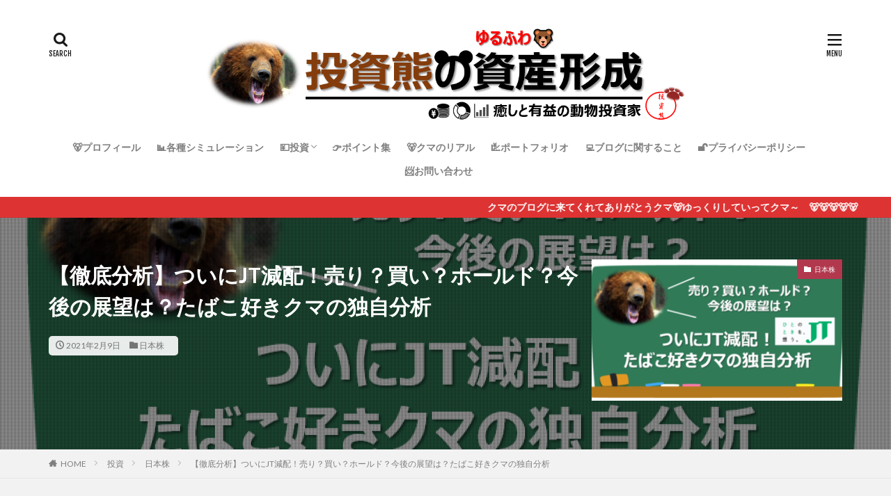

--- FILE ---
content_type: text/html; charset=UTF-8
request_url: https://invest-kumakuma.com/jt-2914/
body_size: 27813
content:

<!DOCTYPE html>

<html lang="ja" prefix="og: http://ogp.me/ns#" class="t-html 
">

<head prefix="og: http://ogp.me/ns# fb: http://ogp.me/ns/fb# article: http://ogp.me/ns/article#">
<meta charset="UTF-8">
<title>【徹底分析】ついにJT減配！売り？買い？ホールド？今後の展望は？たばこ好きクマの独自分析│投資熊のゆるふわ資産形成</title>
<meta name='robots' content='max-image-preview:large' />
	<style>img:is([sizes="auto" i], [sizes^="auto," i]) { contain-intrinsic-size: 3000px 1500px }</style>
	<link rel='dns-prefetch' href='//code.typesquare.com' />
<link rel='stylesheet' id='dashicons-css' href='https://invest-kumakuma.com/wp-includes/css/dashicons.min.css?ver=6.8.3' type='text/css' media='all' />
<link rel='stylesheet' id='thickbox-css' href='https://invest-kumakuma.com/wp-includes/js/thickbox/thickbox.css?ver=6.8.3' type='text/css' media='all' />
<link rel='stylesheet' id='wp-block-library-css' href='https://invest-kumakuma.com/wp-includes/css/dist/block-library/style.min.css?ver=6.8.3' type='text/css' media='all' />
<style id='classic-theme-styles-inline-css' type='text/css'>
/*! This file is auto-generated */
.wp-block-button__link{color:#fff;background-color:#32373c;border-radius:9999px;box-shadow:none;text-decoration:none;padding:calc(.667em + 2px) calc(1.333em + 2px);font-size:1.125em}.wp-block-file__button{background:#32373c;color:#fff;text-decoration:none}
</style>
<style id='global-styles-inline-css' type='text/css'>
:root{--wp--preset--aspect-ratio--square: 1;--wp--preset--aspect-ratio--4-3: 4/3;--wp--preset--aspect-ratio--3-4: 3/4;--wp--preset--aspect-ratio--3-2: 3/2;--wp--preset--aspect-ratio--2-3: 2/3;--wp--preset--aspect-ratio--16-9: 16/9;--wp--preset--aspect-ratio--9-16: 9/16;--wp--preset--color--black: #000000;--wp--preset--color--cyan-bluish-gray: #abb8c3;--wp--preset--color--white: #ffffff;--wp--preset--color--pale-pink: #f78da7;--wp--preset--color--vivid-red: #cf2e2e;--wp--preset--color--luminous-vivid-orange: #ff6900;--wp--preset--color--luminous-vivid-amber: #fcb900;--wp--preset--color--light-green-cyan: #7bdcb5;--wp--preset--color--vivid-green-cyan: #00d084;--wp--preset--color--pale-cyan-blue: #8ed1fc;--wp--preset--color--vivid-cyan-blue: #0693e3;--wp--preset--color--vivid-purple: #9b51e0;--wp--preset--gradient--vivid-cyan-blue-to-vivid-purple: linear-gradient(135deg,rgba(6,147,227,1) 0%,rgb(155,81,224) 100%);--wp--preset--gradient--light-green-cyan-to-vivid-green-cyan: linear-gradient(135deg,rgb(122,220,180) 0%,rgb(0,208,130) 100%);--wp--preset--gradient--luminous-vivid-amber-to-luminous-vivid-orange: linear-gradient(135deg,rgba(252,185,0,1) 0%,rgba(255,105,0,1) 100%);--wp--preset--gradient--luminous-vivid-orange-to-vivid-red: linear-gradient(135deg,rgba(255,105,0,1) 0%,rgb(207,46,46) 100%);--wp--preset--gradient--very-light-gray-to-cyan-bluish-gray: linear-gradient(135deg,rgb(238,238,238) 0%,rgb(169,184,195) 100%);--wp--preset--gradient--cool-to-warm-spectrum: linear-gradient(135deg,rgb(74,234,220) 0%,rgb(151,120,209) 20%,rgb(207,42,186) 40%,rgb(238,44,130) 60%,rgb(251,105,98) 80%,rgb(254,248,76) 100%);--wp--preset--gradient--blush-light-purple: linear-gradient(135deg,rgb(255,206,236) 0%,rgb(152,150,240) 100%);--wp--preset--gradient--blush-bordeaux: linear-gradient(135deg,rgb(254,205,165) 0%,rgb(254,45,45) 50%,rgb(107,0,62) 100%);--wp--preset--gradient--luminous-dusk: linear-gradient(135deg,rgb(255,203,112) 0%,rgb(199,81,192) 50%,rgb(65,88,208) 100%);--wp--preset--gradient--pale-ocean: linear-gradient(135deg,rgb(255,245,203) 0%,rgb(182,227,212) 50%,rgb(51,167,181) 100%);--wp--preset--gradient--electric-grass: linear-gradient(135deg,rgb(202,248,128) 0%,rgb(113,206,126) 100%);--wp--preset--gradient--midnight: linear-gradient(135deg,rgb(2,3,129) 0%,rgb(40,116,252) 100%);--wp--preset--font-size--small: 13px;--wp--preset--font-size--medium: 20px;--wp--preset--font-size--large: 36px;--wp--preset--font-size--x-large: 42px;--wp--preset--spacing--20: 0.44rem;--wp--preset--spacing--30: 0.67rem;--wp--preset--spacing--40: 1rem;--wp--preset--spacing--50: 1.5rem;--wp--preset--spacing--60: 2.25rem;--wp--preset--spacing--70: 3.38rem;--wp--preset--spacing--80: 5.06rem;--wp--preset--shadow--natural: 6px 6px 9px rgba(0, 0, 0, 0.2);--wp--preset--shadow--deep: 12px 12px 50px rgba(0, 0, 0, 0.4);--wp--preset--shadow--sharp: 6px 6px 0px rgba(0, 0, 0, 0.2);--wp--preset--shadow--outlined: 6px 6px 0px -3px rgba(255, 255, 255, 1), 6px 6px rgba(0, 0, 0, 1);--wp--preset--shadow--crisp: 6px 6px 0px rgba(0, 0, 0, 1);}:where(.is-layout-flex){gap: 0.5em;}:where(.is-layout-grid){gap: 0.5em;}body .is-layout-flex{display: flex;}.is-layout-flex{flex-wrap: wrap;align-items: center;}.is-layout-flex > :is(*, div){margin: 0;}body .is-layout-grid{display: grid;}.is-layout-grid > :is(*, div){margin: 0;}:where(.wp-block-columns.is-layout-flex){gap: 2em;}:where(.wp-block-columns.is-layout-grid){gap: 2em;}:where(.wp-block-post-template.is-layout-flex){gap: 1.25em;}:where(.wp-block-post-template.is-layout-grid){gap: 1.25em;}.has-black-color{color: var(--wp--preset--color--black) !important;}.has-cyan-bluish-gray-color{color: var(--wp--preset--color--cyan-bluish-gray) !important;}.has-white-color{color: var(--wp--preset--color--white) !important;}.has-pale-pink-color{color: var(--wp--preset--color--pale-pink) !important;}.has-vivid-red-color{color: var(--wp--preset--color--vivid-red) !important;}.has-luminous-vivid-orange-color{color: var(--wp--preset--color--luminous-vivid-orange) !important;}.has-luminous-vivid-amber-color{color: var(--wp--preset--color--luminous-vivid-amber) !important;}.has-light-green-cyan-color{color: var(--wp--preset--color--light-green-cyan) !important;}.has-vivid-green-cyan-color{color: var(--wp--preset--color--vivid-green-cyan) !important;}.has-pale-cyan-blue-color{color: var(--wp--preset--color--pale-cyan-blue) !important;}.has-vivid-cyan-blue-color{color: var(--wp--preset--color--vivid-cyan-blue) !important;}.has-vivid-purple-color{color: var(--wp--preset--color--vivid-purple) !important;}.has-black-background-color{background-color: var(--wp--preset--color--black) !important;}.has-cyan-bluish-gray-background-color{background-color: var(--wp--preset--color--cyan-bluish-gray) !important;}.has-white-background-color{background-color: var(--wp--preset--color--white) !important;}.has-pale-pink-background-color{background-color: var(--wp--preset--color--pale-pink) !important;}.has-vivid-red-background-color{background-color: var(--wp--preset--color--vivid-red) !important;}.has-luminous-vivid-orange-background-color{background-color: var(--wp--preset--color--luminous-vivid-orange) !important;}.has-luminous-vivid-amber-background-color{background-color: var(--wp--preset--color--luminous-vivid-amber) !important;}.has-light-green-cyan-background-color{background-color: var(--wp--preset--color--light-green-cyan) !important;}.has-vivid-green-cyan-background-color{background-color: var(--wp--preset--color--vivid-green-cyan) !important;}.has-pale-cyan-blue-background-color{background-color: var(--wp--preset--color--pale-cyan-blue) !important;}.has-vivid-cyan-blue-background-color{background-color: var(--wp--preset--color--vivid-cyan-blue) !important;}.has-vivid-purple-background-color{background-color: var(--wp--preset--color--vivid-purple) !important;}.has-black-border-color{border-color: var(--wp--preset--color--black) !important;}.has-cyan-bluish-gray-border-color{border-color: var(--wp--preset--color--cyan-bluish-gray) !important;}.has-white-border-color{border-color: var(--wp--preset--color--white) !important;}.has-pale-pink-border-color{border-color: var(--wp--preset--color--pale-pink) !important;}.has-vivid-red-border-color{border-color: var(--wp--preset--color--vivid-red) !important;}.has-luminous-vivid-orange-border-color{border-color: var(--wp--preset--color--luminous-vivid-orange) !important;}.has-luminous-vivid-amber-border-color{border-color: var(--wp--preset--color--luminous-vivid-amber) !important;}.has-light-green-cyan-border-color{border-color: var(--wp--preset--color--light-green-cyan) !important;}.has-vivid-green-cyan-border-color{border-color: var(--wp--preset--color--vivid-green-cyan) !important;}.has-pale-cyan-blue-border-color{border-color: var(--wp--preset--color--pale-cyan-blue) !important;}.has-vivid-cyan-blue-border-color{border-color: var(--wp--preset--color--vivid-cyan-blue) !important;}.has-vivid-purple-border-color{border-color: var(--wp--preset--color--vivid-purple) !important;}.has-vivid-cyan-blue-to-vivid-purple-gradient-background{background: var(--wp--preset--gradient--vivid-cyan-blue-to-vivid-purple) !important;}.has-light-green-cyan-to-vivid-green-cyan-gradient-background{background: var(--wp--preset--gradient--light-green-cyan-to-vivid-green-cyan) !important;}.has-luminous-vivid-amber-to-luminous-vivid-orange-gradient-background{background: var(--wp--preset--gradient--luminous-vivid-amber-to-luminous-vivid-orange) !important;}.has-luminous-vivid-orange-to-vivid-red-gradient-background{background: var(--wp--preset--gradient--luminous-vivid-orange-to-vivid-red) !important;}.has-very-light-gray-to-cyan-bluish-gray-gradient-background{background: var(--wp--preset--gradient--very-light-gray-to-cyan-bluish-gray) !important;}.has-cool-to-warm-spectrum-gradient-background{background: var(--wp--preset--gradient--cool-to-warm-spectrum) !important;}.has-blush-light-purple-gradient-background{background: var(--wp--preset--gradient--blush-light-purple) !important;}.has-blush-bordeaux-gradient-background{background: var(--wp--preset--gradient--blush-bordeaux) !important;}.has-luminous-dusk-gradient-background{background: var(--wp--preset--gradient--luminous-dusk) !important;}.has-pale-ocean-gradient-background{background: var(--wp--preset--gradient--pale-ocean) !important;}.has-electric-grass-gradient-background{background: var(--wp--preset--gradient--electric-grass) !important;}.has-midnight-gradient-background{background: var(--wp--preset--gradient--midnight) !important;}.has-small-font-size{font-size: var(--wp--preset--font-size--small) !important;}.has-medium-font-size{font-size: var(--wp--preset--font-size--medium) !important;}.has-large-font-size{font-size: var(--wp--preset--font-size--large) !important;}.has-x-large-font-size{font-size: var(--wp--preset--font-size--x-large) !important;}
:where(.wp-block-post-template.is-layout-flex){gap: 1.25em;}:where(.wp-block-post-template.is-layout-grid){gap: 1.25em;}
:where(.wp-block-columns.is-layout-flex){gap: 2em;}:where(.wp-block-columns.is-layout-grid){gap: 2em;}
:root :where(.wp-block-pullquote){font-size: 1.5em;line-height: 1.6;}
</style>
<script type="text/javascript" src="https://invest-kumakuma.com/wp-includes/js/jquery/jquery.min.js?ver=3.7.1" id="jquery-core-js"></script>
<script type="text/javascript" src="https://invest-kumakuma.com/wp-includes/js/jquery/jquery-migrate.min.js?ver=3.4.1" id="jquery-migrate-js"></script>
<script type="text/javascript" src="//code.typesquare.com/static/5b0e3c4aee6847bda5a036abac1e024a/ts307f.js?fadein=0&amp;ver=2.0.4" id="typesquare_std-js"></script>
<link rel="https://api.w.org/" href="https://invest-kumakuma.com/wp-json/" /><link rel="alternate" title="JSON" type="application/json" href="https://invest-kumakuma.com/wp-json/wp/v2/posts/1485" /><link rel="alternate" title="oEmbed (JSON)" type="application/json+oembed" href="https://invest-kumakuma.com/wp-json/oembed/1.0/embed?url=https%3A%2F%2Finvest-kumakuma.com%2Fjt-2914%2F" />
<link rel="alternate" title="oEmbed (XML)" type="text/xml+oembed" href="https://invest-kumakuma.com/wp-json/oembed/1.0/embed?url=https%3A%2F%2Finvest-kumakuma.com%2Fjt-2914%2F&#038;format=xml" />
<link class="css-async" rel href="https://invest-kumakuma.com/wp-content/themes/the-thor/css/icon.min.css">
<link class="css-async" rel href="https://fonts.googleapis.com/css?family=Lato:100,300,400,700,900">
<link class="css-async" rel href="https://fonts.googleapis.com/css?family=Fjalla+One">
<link rel="stylesheet" href="https://fonts.googleapis.com/css?family=Noto+Sans+JP:100,200,300,400,500,600,700,800,900">
<link rel="stylesheet" href="https://invest-kumakuma.com/wp-content/themes/the-thor/style.min.css">
<link class="css-async" rel href="https://invest-kumakuma.com/wp-content/themes/the-thor-child/style-user.css?1602941053">
<link rel="canonical" href="https://invest-kumakuma.com/jt-2914/" />
<script src="https://ajax.googleapis.com/ajax/libs/jquery/1.12.4/jquery.min.js"></script>
<meta http-equiv="X-UA-Compatible" content="IE=edge">
<meta name="viewport" content="width=device-width, initial-scale=1, viewport-fit=cover"/>
<script>
(function(i,s,o,g,r,a,m){i['GoogleAnalyticsObject']=r;i[r]=i[r]||function(){
(i[r].q=i[r].q||[]).push(arguments)},i[r].l=1*new Date();a=s.createElement(o),
m=s.getElementsByTagName(o)[0];a.async=1;a.src=g;m.parentNode.insertBefore(a,m)
})(window,document,'script','https://www.google-analytics.com/analytics.js','ga');

ga('create', 'UA-141921897-2', 'auto');
ga('send', 'pageview');
</script>
<style>
.widget.widget_nav_menu ul.menu{border-color: rgba(178,56,78,0.15);}.widget.widget_nav_menu ul.menu li{border-color: rgba(178,56,78,0.75);}.widget.widget_nav_menu ul.menu .sub-menu li{border-color: rgba(178,56,78,0.15);}.widget.widget_nav_menu ul.menu .sub-menu li .sub-menu li:first-child{border-color: rgba(178,56,78,0.15);}.widget.widget_nav_menu ul.menu li a:hover{background-color: rgba(178,56,78,0.75);}.widget.widget_nav_menu ul.menu .current-menu-item > a{background-color: rgba(178,56,78,0.75);}.widget.widget_nav_menu ul.menu li .sub-menu li a:before {color:#b2384e;}.widget.widget_nav_menu ul.menu li a{background-color:#b2384e;}.widget.widget_nav_menu ul.menu .sub-menu a:hover{color:#b2384e;}.widget.widget_nav_menu ul.menu .sub-menu .current-menu-item a{color:#b2384e;}.widget.widget_categories ul{border-color: rgba(178,56,78,0.15);}.widget.widget_categories ul li{border-color: rgba(178,56,78,0.75);}.widget.widget_categories ul .children li{border-color: rgba(178,56,78,0.15);}.widget.widget_categories ul .children li .children li:first-child{border-color: rgba(178,56,78,0.15);}.widget.widget_categories ul li a:hover{background-color: rgba(178,56,78,0.75);}.widget.widget_categories ul .current-menu-item > a{background-color: rgba(178,56,78,0.75);}.widget.widget_categories ul li .children li a:before {color:#b2384e;}.widget.widget_categories ul li a{background-color:#b2384e;}.widget.widget_categories ul .children a:hover{color:#b2384e;}.widget.widget_categories ul .children .current-menu-item a{color:#b2384e;}.widgetSearch__input:hover{border-color:#b2384e;}.widgetCatTitle{background-color:#b2384e;}.widgetCatTitle__inner{background-color:#b2384e;}.widgetSearch__submit:hover{background-color:#b2384e;}.widgetProfile__sns{background-color:#b2384e;}.widget.widget_calendar .calendar_wrap tbody a:hover{background-color:#b2384e;}.widget ul li a:hover{color:#b2384e;}.widget.widget_rss .rsswidget:hover{color:#b2384e;}.widget.widget_tag_cloud a:hover{background-color:#b2384e;}.widget select:hover{border-color:#b2384e;}.widgetSearch__checkLabel:hover:after{border-color:#b2384e;}.widgetSearch__check:checked .widgetSearch__checkLabel:before, .widgetSearch__check:checked + .widgetSearch__checkLabel:before{border-color:#b2384e;}.widgetTab__item.current{border-top-color:#b2384e;}.widgetTab__item:hover{border-top-color:#b2384e;}.searchHead__title{background-color:#b2384e;}.searchHead__submit:hover{color:#b2384e;}.menuBtn__close:hover{color:#b2384e;}.menuBtn__link:hover{color:#b2384e;}@media only screen and (min-width: 992px){.menuBtn__link {background-color:#b2384e;}}.t-headerCenter .menuBtn__link:hover{color:#b2384e;}.searchBtn__close:hover{color:#b2384e;}.searchBtn__link:hover{color:#b2384e;}.breadcrumb__item a:hover{color:#b2384e;}.pager__item{color:#b2384e;}.pager__item:hover, .pager__item-current{background-color:#b2384e; color:#fff;}.page-numbers{color:#b2384e;}.page-numbers:hover, .page-numbers.current{background-color:#b2384e; color:#fff;}.pagePager__item{color:#b2384e;}.pagePager__item:hover, .pagePager__item-current{background-color:#b2384e; color:#fff;}.heading a:hover{color:#b2384e;}.eyecatch__cat{background-color:#b2384e;}.the__category{background-color:#b2384e;}.dateList__item a:hover{color:#b2384e;}.controllerFooter__item:last-child{background-color:#b2384e;}.controllerFooter__close{background-color:#b2384e;}.bottomFooter__topBtn{background-color:#b2384e;}.mask-color{background-color:#b2384e;}.mask-colorgray{background-color:#b2384e;}.pickup3__item{background-color:#b2384e;}.categoryBox__title{color:#b2384e;}.comments__list .comment-meta{background-color:#b2384e;}.comment-respond .submit{background-color:#b2384e;}.prevNext__pop{background-color:#b2384e;}.swiper-pagination-bullet-active{background-color:#b2384e;}.swiper-slider .swiper-button-next, .swiper-slider .swiper-container-rtl .swiper-button-prev, .swiper-slider .swiper-button-prev, .swiper-slider .swiper-container-rtl .swiper-button-next	{background-color:#b2384e;}body{background:#f2f2f2;}.infoHead{background-color:#dd3333;}.l-header{background-color:#ffffff;}.globalNavi::before{background: -webkit-gradient(linear,left top,right top,color-stop(0%,rgba(255,255,255,0)),color-stop(100%,#ffffff));}.snsFooter{background-color:#dd3333}.widget-main .heading.heading-widget{background-color:#dd3333}.widget-main .heading.heading-widgetsimple{background-color:#dd3333}.widget-main .heading.heading-widgetsimplewide{background-color:#dd3333}.widget-main .heading.heading-widgetwide{background-color:#dd3333}.widget-main .heading.heading-widgetbottom:before{border-color:#dd3333}.widget-main .heading.heading-widgetborder{border-color:#dd3333}.widget-main .heading.heading-widgetborder::before,.widget-main .heading.heading-widgetborder::after{background-color:#dd3333}.widget-side .heading.heading-widget{background-color:#dd3333}.widget-side .heading.heading-widgetsimple{background-color:#dd3333}.widget-side .heading.heading-widgetsimplewide{background-color:#dd3333}.widget-side .heading.heading-widgetwide{background-color:#dd3333}.widget-side .heading.heading-widgetbottom:before{border-color:#dd3333}.widget-side .heading.heading-widgetborder{border-color:#dd3333}.widget-side .heading.heading-widgetborder::before,.widget-side .heading.heading-widgetborder::after{background-color:#dd3333}.widget-foot .heading.heading-widget{background-color:#dd3333}.widget-foot .heading.heading-widgetsimple{background-color:#dd3333}.widget-foot .heading.heading-widgetsimplewide{background-color:#dd3333}.widget-foot .heading.heading-widgetwide{background-color:#dd3333}.widget-foot .heading.heading-widgetbottom:before{border-color:#dd3333}.widget-foot .heading.heading-widgetborder{border-color:#dd3333}.widget-foot .heading.heading-widgetborder::before,.widget-foot .heading.heading-widgetborder::after{background-color:#dd3333}.widget-menu .heading.heading-widget{background-color:#ffffff}.widget-menu .heading.heading-widgetsimple{background-color:#ffffff}.widget-menu .heading.heading-widgetsimplewide{background-color:#ffffff}.widget-menu .heading.heading-widgetwide{background-color:#ffffff}.widget-menu .heading.heading-widgetbottom:before{border-color:#ffffff}.widget-menu .heading.heading-widgetborder{border-color:#ffffff}.widget-menu .heading.heading-widgetborder::before,.widget-menu .heading.heading-widgetborder::after{background-color:#ffffff}@media only screen and (min-width: 768px){.still {height: 1000px;}}.still.still-movie .still__box{background-image:url();}@media only screen and (min-width: 768px){.still.still-movie .still__box{background-image:url();}}.pickup3__bg.mask.mask-colorgray{background-color:#d9a300}.rankingBox__bg{background-color:#b2384e}.the__ribbon{background-color:#bc3531}.the__ribbon:after{border-left-color:#bc3531; border-right-color:#bc3531}.eyecatch__link.eyecatch__link-mask:hover::after{content: "読んでみる";}.eyecatch__link.eyecatch__link-maskzoom:hover::after{content: "読んでみる";}.eyecatch__link.eyecatch__link-maskzoomrotate:hover::after{content: "読んでみる";}.postcta-bg{background-color:#3970a2}.content .afTagBox__btnDetail{background-color:#b2384e;}.widget .widgetAfTag__btnDetail{background-color:#b2384e;}.content .afTagBox__btnAf{background-color:#b2384e;}.widget .widgetAfTag__btnAf{background-color:#b2384e;}.content a{color:#b2384e;}.phrase a{color:#b2384e;}.content .sitemap li a:hover{color:#b2384e;}.content h2 a:hover,.content h3 a:hover,.content h4 a:hover,.content h5 a:hover{color:#b2384e;}.content ul.menu li a:hover{color:#b2384e;}.content .es-LiconBox:before{background-color:#a83f3f;}.content .es-LiconCircle:before{background-color:#a83f3f;}.content .es-BTiconBox:before{background-color:#a83f3f;}.content .es-BTiconCircle:before{background-color:#a83f3f;}.content .es-BiconObi{border-color:#a83f3f;}.content .es-BiconCorner:before{background-color:#a83f3f;}.content .es-BiconCircle:before{background-color:#a83f3f;}.content .es-BmarkHatena::before{background-color:#005293;}.content .es-BmarkExcl::before{background-color:#b60105;}.content .es-BmarkQ::before{background-color:#005293;}.content .es-BmarkQ::after{border-top-color:#005293;}.content .es-BmarkA::before{color:#b60105;}.content .es-BsubTradi::before{color:#ffffff;background-color:#b60105;border-color:#b60105;}.btn__link-primary{color:#ffffff; background-color:#b2384e;}.content .btn__link-primary{color:#ffffff; background-color:#b2384e;}.searchBtn__contentInner .btn__link-search{color:#ffffff; background-color:#b2384e;}.btn__link-secondary{color:#ffffff; background-color:#b2384e;}.content .btn__link-secondary{color:#ffffff; background-color:#b2384e;}.btn__link-search{color:#ffffff; background-color:#b2384e;}.btn__link-normal{color:#b2384e;}.content .btn__link-normal{color:#b2384e;}.btn__link-normal:hover{background-color:#b2384e;}.content .btn__link-normal:hover{background-color:#b2384e;}.comments__list .comment-reply-link{color:#b2384e;}.comments__list .comment-reply-link:hover{background-color:#b2384e;}@media only screen and (min-width: 992px){.subNavi__link-pickup{color:#b2384e;}}@media only screen and (min-width: 992px){.subNavi__link-pickup:hover{background-color:#b2384e;}}.partsH2-4 h2{color:#191919;}.partsH2-4 h2::before{border-color:#b2384e;}.partsH2-4 h2::after{border-color:#d8d8d8;}.partsH3-61 h3{color:#191919;}.partsH3-61 h3::after{background-color:#b2384e;}.content h4{color:#191919}.content h5{color:#191919}.content ul > li::before{color:#a83f3f;}.content ul{color:#191919;}.content ol > li::before{color:#a83f3f; border-color:#a83f3f;}.content ol > li > ol > li::before{background-color:#a83f3f; border-color:#a83f3f;}.content ol > li > ol > li > ol > li::before{color:#a83f3f; border-color:#a83f3f;}.content ol{color:#191919;}.content .balloon .balloon__text{color:#ffffff; background-color:#dd3333;}.content .balloon .balloon__text-left:before{border-left-color:#dd3333;}.content .balloon .balloon__text-right:before{border-right-color:#dd3333;}.content .balloon-boder .balloon__text{color:#000000; background-color:#ffffff;  border-color:#d8d8d8;}.content .balloon-boder .balloon__text-left:before{border-left-color:#d8d8d8;}.content .balloon-boder .balloon__text-left:after{border-left-color:#ffffff;}.content .balloon-boder .balloon__text-right:before{border-right-color:#d8d8d8;}.content .balloon-boder .balloon__text-right:after{border-right-color:#ffffff;}.content blockquote{color:#191919; background-color:#f2f2f2;}.content blockquote::before{color:#d8d8d8;}.content table{color:#191919; border-top-color:#E5E5E5; border-left-color:#E5E5E5;}.content table th{background:#7f7f7f; color:#ffffff; ;border-right-color:#E5E5E5; border-bottom-color:#E5E5E5;}.content table td{background:#ffffff; ;border-right-color:#E5E5E5; border-bottom-color:#E5E5E5;}.content table tr:nth-child(odd) td{background-color:#f2f2f2;}
</style>
<link rel="icon" href="https://invest-kumakuma.com/wp-content/uploads/2020/10/cropped-081100101210-32x32.jpg" sizes="32x32" />
<link rel="icon" href="https://invest-kumakuma.com/wp-content/uploads/2020/10/cropped-081100101210-192x192.jpg" sizes="192x192" />
<link rel="apple-touch-icon" href="https://invest-kumakuma.com/wp-content/uploads/2020/10/cropped-081100101210-180x180.jpg" />
<meta name="msapplication-TileImage" content="https://invest-kumakuma.com/wp-content/uploads/2020/10/cropped-081100101210-270x270.jpg" />
		<style type="text/css" id="wp-custom-css">
			@media only screen and (min-width: 896px){
.t-logoPc70 .siteTitle__logo {
height: 150px;
}
}
		</style>
						<style type="text/css" id="c4wp-checkout-css">
					.woocommerce-checkout .c4wp_captcha_field {
						margin-bottom: 10px;
						margin-top: 15px;
						position: relative;
						display: inline-block;
					}
				</style>
							<style type="text/css" id="c4wp-v3-lp-form-css">
				.login #login, .login #lostpasswordform {
					min-width: 350px !important;
				}
				.wpforms-field-c4wp iframe {
					width: 100% !important;
				}
			</style>
			<meta property="og:site_name" content="投資熊のゆるふわ資産形成" />
<meta property="og:type" content="article" />
<meta property="og:title" content="【徹底分析】ついにJT減配！売り？買い？ホールド？今後の展望は？たばこ好きクマの独自分析" />
<meta property="og:description" content="こんにちクマ🐻 ついに来てしまったクマー😭😭😭😭😭😭😭 J・T・減・ 配😭 決算発表直後からTwitterが阿鼻叫喚クマ🐻 ということで今回は、JTの決算分析と今後の展望を「普段たばこを嗜むクマだからこそできる詳細分析」をしていくクマね～🐻" />
<meta property="og:url" content="https://invest-kumakuma.com/jt-2914/" />
<meta property="og:image" content="https://invest-kumakuma.com/wp-content/uploads/2021/02/dd4723a1681f246a9249e95356726311-768x401.png" />
<meta name="twitter:card" content="summary_large_image" />
<meta name="twitter:site" content="@examples" />


</head>
<body class="t-meiryo t-logoSp40 t-logoPc70 t-headerCenter t-footerFixed" id="top">


  <!--l-header-->
  <header class="l-header">
    <div class="container container-header">

      <!--logo-->
			<p class="siteTitle">
				<a class="siteTitle__link" href="https://invest-kumakuma.com">
											<img class="siteTitle__logo" src="https://invest-kumakuma.com/wp-content/uploads/2020/12/226d13738bdd8de816645c1f9ad6369f.png" alt="投資熊のゆるふわ資産形成" width="1102" height="237" >
					        </a>
      </p>      <!--/logo-->


      				<!--globalNavi-->
				<nav class="globalNavi">
					<div class="globalNavi__inner">
            <ul class="globalNavi__list"><li id="menu-item-74" class="menu-item menu-item-type-custom menu-item-object-custom menu-item-74"><a href="https://invest-kumakuma.com/hello-world/">🐻プロフィール</a></li>
<li id="menu-item-590" class="menu-item menu-item-type-taxonomy menu-item-object-category menu-item-590"><a href="https://invest-kumakuma.com/category/simulation/">📊各種シミュレーション</a></li>
<li id="menu-item-585" class="menu-item menu-item-type-taxonomy menu-item-object-category current-post-ancestor menu-item-has-children menu-item-585"><a href="https://invest-kumakuma.com/category/investment/">💴投資</a>
<ul class="sub-menu">
	<li id="menu-item-588" class="menu-item menu-item-type-taxonomy menu-item-object-category current-post-ancestor current-menu-parent current-post-parent menu-item-588"><a href="https://invest-kumakuma.com/category/investment/japan-stock/">日本株</a></li>
	<li id="menu-item-589" class="menu-item menu-item-type-taxonomy menu-item-object-category menu-item-589"><a href="https://invest-kumakuma.com/category/investment/usa-stock/">米国株</a></li>
	<li id="menu-item-586" class="menu-item menu-item-type-taxonomy menu-item-object-category menu-item-586"><a href="https://invest-kumakuma.com/category/investment/other-country-stock/">その他国株</a></li>
	<li id="menu-item-587" class="menu-item menu-item-type-taxonomy menu-item-object-category menu-item-587"><a href="https://invest-kumakuma.com/category/investment/coin/">仮想通貨</a></li>
</ul>
</li>
<li id="menu-item-584" class="menu-item menu-item-type-taxonomy menu-item-object-category menu-item-584"><a href="https://invest-kumakuma.com/category/point/">👉ポイント集</a></li>
<li id="menu-item-582" class="menu-item menu-item-type-taxonomy menu-item-object-category menu-item-582"><a href="https://invest-kumakuma.com/category/reai-kumakuma/">🐻クマのリアル</a></li>
<li id="menu-item-583" class="menu-item menu-item-type-taxonomy menu-item-object-category menu-item-583"><a href="https://invest-kumakuma.com/category/portfolio/">💹ポートフォリオ</a></li>
<li id="menu-item-1476" class="menu-item menu-item-type-taxonomy menu-item-object-category menu-item-1476"><a href="https://invest-kumakuma.com/category/blog/">💻ブログに関すること</a></li>
<li id="menu-item-75" class="menu-item menu-item-type-custom menu-item-object-custom menu-item-75"><a rel="privacy-policy" href="https://invest-kumakuma.com/privacy-policy/">🔓プライバシーポリシー</a></li>
<li id="menu-item-73" class="menu-item menu-item-type-custom menu-item-object-custom menu-item-73"><a href="https://invest-kumakuma.com/contact/">📨お問い合わせ</a></li>
</ul>					</div>
				</nav>
				<!--/globalNavi-->
			

			

            <!--searchBtn-->
			<div class="searchBtn searchBtn-right ">
        <input class="searchBtn__checkbox" id="searchBtn-checkbox" type="checkbox">
        <label class="searchBtn__link searchBtn__link-text icon-search" for="searchBtn-checkbox"></label>
        <label class="searchBtn__unshown" for="searchBtn-checkbox"></label>

        <div class="searchBtn__content">
          <div class="searchBtn__scroll">
            <label class="searchBtn__close" for="searchBtn-checkbox"><i class="icon-close"></i>CLOSE</label>
            <div class="searchBtn__contentInner">
              <aside class="widget">
  <div class="widgetSearch">
    <form method="get" action="https://invest-kumakuma.com" target="_top">
  <div class="widgetSearch__contents">
    <h3 class="heading heading-tertiary">キーワード</h3>
    <input class="widgetSearch__input widgetSearch__input-max" type="text" name="s" placeholder="キーワードを入力" value="">

        <ol class="widgetSearch__word">
            <li class="widgetSearch__wordItem"><a href="https://invest-kumakuma.com?s=ファッション">ファッション</a></li>
	              <li class="widgetSearch__wordItem"><a href="https://invest-kumakuma.com?s=デザイン">デザイン</a></li>
	              <li class="widgetSearch__wordItem"><a href="https://invest-kumakuma.com?s=流行">流行</a></li>
	                  </ol>
    
  </div>

  <div class="widgetSearch__contents">
    <h3 class="heading heading-tertiary">カテゴリー</h3>
	<select  name='cat' id='cat_696ebb5fbbb34' class='widgetSearch__select'>
	<option value=''>カテゴリーを選択</option>
	<option class="level-0" value="1">その他</option>
	<option class="level-0" value="4">各種シミュレーション</option>
	<option class="level-0" value="6">日本株</option>
	<option class="level-0" value="7">米国株</option>
	<option class="level-0" value="8">仮想通貨</option>
	<option class="level-0" value="9">クマのリアル</option>
	<option class="level-0" value="10">ポイント集</option>
	<option class="level-0" value="11">ポートフォリオ</option>
	<option class="level-0" value="12">その他国株</option>
	<option class="level-0" value="13">ブログに関すること</option>
</select>
  </div>

  
  <div class="btn btn-search">
    <button class="btn__link btn__link-search" type="submit" value="search">検索</button>
  </div>
</form>
  </div>
</aside>
            </div>
          </div>
        </div>
      </div>
			<!--/searchBtn-->
      

            <!--menuBtn-->
			<div class="menuBtn ">
        <input class="menuBtn__checkbox" id="menuBtn-checkbox" type="checkbox">
        <label class="menuBtn__link menuBtn__link-text icon-menu" for="menuBtn-checkbox"></label>
        <label class="menuBtn__unshown" for="menuBtn-checkbox"></label>
        <div class="menuBtn__content">
          <div class="menuBtn__scroll">
            <label class="menuBtn__close" for="menuBtn-checkbox"><i class="icon-close"></i>CLOSE</label>
            <div class="menuBtn__contentInner">
															<nav class="menuBtn__navi">
	              		                <ul class="menuBtn__naviList">
																					<li class="menuBtn__naviItem"><a class="menuBtn__naviLink icon-facebook" href="https://www.facebook.com/examples"></a></li>
																					<li class="menuBtn__naviItem"><a class="menuBtn__naviLink icon-twitter" href="https://twitter.com/examples"></a></li>
																					<li class="menuBtn__naviItem"><a class="menuBtn__naviLink icon-instagram" href="http://instagram.com/examples"></a></li>
																					<li class="menuBtn__naviItem"><a class="menuBtn__naviLink icon-google-plus" href="https://plus.google.com/examples"></a></li>
																					<li class="menuBtn__naviItem"><a class="menuBtn__naviLink icon-youtube" href="https://www.youtube.com/channel/examples"></a></li>
																					<li class="menuBtn__naviItem"><a class="menuBtn__naviLink icon-linkedin" href="http://ca.linkedin.com/in/examples"></a></li>
																					<li class="menuBtn__naviItem"><a class="menuBtn__naviLink icon-pinterest" href="https://www.pinterest.jp/examples"></a></li>
																																	<li class="menuBtn__naviItem"><a class="menuBtn__naviLink icon-rss" href="https://invest-kumakuma.com/feed/"></a></li>
																						                </ul>
								</nav>
	              																							<aside class="widget widget-menu widget_categories"><h2 class="heading heading-widget">カテゴリー</h2>
			<ul>
					<li class="cat-item cat-item-9"><a href="https://invest-kumakuma.com/category/reai-kumakuma/">クマのリアル</a>
</li>
	<li class="cat-item cat-item-1"><a href="https://invest-kumakuma.com/category/other/">その他</a>
</li>
	<li class="cat-item cat-item-12"><a href="https://invest-kumakuma.com/category/investment/other-country-stock/">その他国株</a>
</li>
	<li class="cat-item cat-item-13"><a href="https://invest-kumakuma.com/category/blog/">ブログに関すること</a>
</li>
	<li class="cat-item cat-item-11"><a href="https://invest-kumakuma.com/category/portfolio/">ポートフォリオ</a>
</li>
	<li class="cat-item cat-item-10"><a href="https://invest-kumakuma.com/category/point/">ポイント集</a>
</li>
	<li class="cat-item cat-item-8"><a href="https://invest-kumakuma.com/category/investment/coin/">仮想通貨</a>
</li>
	<li class="cat-item cat-item-4"><a href="https://invest-kumakuma.com/category/simulation/">各種シミュレーション</a>
</li>
	<li class="cat-item cat-item-6"><a href="https://invest-kumakuma.com/category/investment/japan-stock/">日本株</a>
</li>
	<li class="cat-item cat-item-7"><a href="https://invest-kumakuma.com/category/investment/usa-stock/">米国株</a>
</li>
			</ul>

			</aside>							            </div>
          </div>
        </div>
			</div>
			<!--/menuBtn-->
      
    </div>
  </header>
  <!--/l-header-->


  <!--l-headerBottom-->
  <div class="l-headerBottom">

    
			    <div class="wider">
	      <!--infoHead-->
	      <div class="infoHead">
	        <span class="infoHead__text">	          クマのブログに来てくれてありがとうクマ🐻ゆっくりしていってクマ～　🐻🐻🐻🐻🐻	        </span>	      </div>
	      <!--/infoHead-->
	    </div>
	  
	  
  </div>
  <!--l-headerBottom-->

    <div class="viral">
    <div class="viral__bg mask mask-blackmesh        ">
                  <img width="920" height="480" src="https://invest-kumakuma.com/wp-content/uploads/2021/02/dd4723a1681f246a9249e95356726311.png" class="attachment-icatch1280 size-icatch1280 wp-post-image" alt="" decoding="async" />              </div>

    <div class="container">
      <div class="viral__container">
        <div class="viral__contents">
          <h1 class="heading heading-primary">【徹底分析】ついにJT減配！売り？買い？ホールド？今後の展望は？たばこ好きクマの独自分析</h1>
          <ul class="dateList">
                          <li class="dateList__item icon-clock">2021年2月9日</li>
                                      <li class="dateList__item icon-folder"><a href="https://invest-kumakuma.com/category/investment/japan-stock/" rel="category tag">日本株</a></li>
                                              </ul>
        </div>


        <div class="eyecatch">
          <span class="eyecatch__cat cc-bg6"><a href="https://invest-kumakuma.com/category/investment/japan-stock/">日本株</a></span>          <span class="eyecatch__link">
                          <img width="375" height="196" src="https://invest-kumakuma.com/wp-content/uploads/2021/02/dd4723a1681f246a9249e95356726311-375x196.png" class="attachment-icatch375 size-icatch375 wp-post-image" alt="" decoding="async" />                      </span>

        </div>
      </div>
    </div>

  </div>
  
  <div class="wider">
    <div class="breadcrumb"><ul class="breadcrumb__list container"><li class="breadcrumb__item icon-home"><a href="https://invest-kumakuma.com">HOME</a></li><li class="breadcrumb__item"><a href="https://invest-kumakuma.com/category/investment/">投資</a></li><li class="breadcrumb__item"><a href="https://invest-kumakuma.com/category/investment/japan-stock/">日本株</a></li><li class="breadcrumb__item breadcrumb__item-current"><a href="https://invest-kumakuma.com/jt-2914/">【徹底分析】ついにJT減配！売り？買い？ホールド？今後の展望は？たばこ好きクマの独自分析</a></li></ul></div>  </div>





  <!--l-wrapper-->
  <div class="l-wrapper">

    <!--l-main-->
        <main class="l-main">





      <div class="dividerBottom">


      



        

        <!--postContents-->
        <div class="postContents">
          

		            <section class="content partsH2-4 partsH3-61">
			
<p>こんにちクマ🐻</p>



<p>ついに来てしまったクマー😭😭😭😭😭😭😭</p>



<p style="font-size:40px"><strong>J・T・減・ 配😭</strong></p>



<p>決算発表直後からTwitterが阿鼻叫喚クマ🐻</p>



<p><br>ということで今回は、JTの決算分析と今後の展望を<strong>「普段たばこを嗜むクマだからこそできる詳細分析」</strong>をしていくクマね～🐻<br><strong>迷ってる人は1回冷静になるためにもぜひ最後まで読んでほしい</strong>クマ。</p>


<div class="ep-box es-BsubTradi bgc-white es-borderSolidM es-radius brc-DPred" title="この記事のメリット"><strong>✅たばこに詳しいクマだからこそできる「数字だけではない詳細な分析」が見れる<br></strong>→特に今後の判断材料である「経営計画2021」は気合を入れてるクマ！<br><strong>✅この分析に目を通すことで、多面的な判断材料ができ、冷静な判断ができる</strong></div>
<div class="balloon">
<figure class="balloon__img balloon__img-left">
<div><img fetchpriority="high" decoding="async" class="alignnone size-full wp-image-447" src="https://invest-kumakuma.com/wp-content/uploads/2020/10/cropped-081100101210.jpg" alt="" width="512" height="512"></div><figcaption class="balloon__name">投資熊<p></p>
<p></p>
</figcaption></figure>
<div class="balloon__text balloon__text-right">今回はJTの記事なので、たばこ大好き煙草熊さんが解説してくれるクマ！よろしクマ🐻</div>
</div>
<div class="balloon balloon-boder">
<figure class="balloon__img balloon__img-right">
<div><img decoding="async" class="alignnone size-full wp-image-644" src="https://invest-kumakuma.com/wp-content/uploads/2020/12/c9769d4f476f2ae7d4d61dcbe7df62ef.png" alt="" width="299" height="264"></div>
<figcaption class="balloon__name">煙草熊</figcaption>
</figure>
<div class="balloon__text balloon__text-left">それでは、今からクマが説明していくクマね～🚬🚬🚬</div>
</div>


<p><strong>目次は↓をぽちっと</strong>クマ🐻</p>




					<div class="outline">
					<span class="outline__title">目次</span>
					<input class="outline__toggle" id="outline__toggle" type="checkbox" >
					<label class="outline__switch" for="outline__toggle"></label>
					<ul class="outline__list outline__list-2"><li class="outline__item"><a class="outline__link" href="#outline_1__1"><span class="outline__number">1</span> 注意</a></li><li class="outline__item"><a class="outline__link" href="#outline_1__2"><span class="outline__number">2</span> 決算一言評価</a></li><li class="outline__item"><a class="outline__link" href="#outline_1__3"><span class="outline__number">3</span> 全社業績</a></li><li class="outline__item"><a class="outline__link" href="#outline_1__4"><span class="outline__number">4</span> 国内たばこ事業</a></li><li class="outline__item"><a class="outline__link" href="#outline_1__5"><span class="outline__number">5</span> 海外たばこ事業</a></li><li class="outline__item"><a class="outline__link" href="#outline_1__6"><span class="outline__number">6</span> 配当</a></li><li class="outline__item"><a class="outline__link" href="#outline_1__7"><span class="outline__number">7</span> JTの今後の展望は？～2021年度業績見込み～</a></li><li class="outline__item"><a class="outline__link" href="#outline_1__8"><span class="outline__number">8</span> JTの今後の展望は？～経営計画2021、クマの独自評価～</a></li><li class="outline__item"><a class="outline__link" href="#outline_1__9"><span class="outline__number">9</span> まとめ</a></li></ul>
					</div><div class="adPost"><script async src="https://pagead2.googlesyndication.com/pagead/js/adsbygoogle.js"></script>
<!-- スクエア -->
<ins class="adsbygoogle"
     style="display:block"
     data-ad-client="ca-pub-3665201250373827"
     data-ad-slot="1459950978"
     data-ad-format="auto"
     data-full-width-responsive="true"></ins>
<script>
     (adsbygoogle = window.adsbygoogle || []).push({});
</script><span class="adPost__title"></span></div><h2 id="outline_1__1" class="wp-block-heading">注意</h2>



<p><strong>✅本記事は、発表されている情報を基に、皆様への多面的な情報提供を目的としており、特定の投資判断を促す意図ではないクマ</strong></p>



<p><strong>✅本記事の分析は、あくまでも「投資熊」としての意見・独自分析クマ</strong></p>



<h2 id="outline_1__2" class="wp-block-heading">決算一言評価</h2>



<p>今回の決算解説はJT CFOの決算説明会資料を使うクマ！</p>



<figure class="wp-block-image size-large"><img decoding="async" width="1393" height="785" src="https://invest-kumakuma.com/wp-content/uploads/2021/02/JT.png" alt="" class="wp-image-1497"/><figcaption>（出典）JT 2020年度決算説明会資料</figcaption></figure>


<div class="balloon balloon-boder">
<figure class="balloon__img balloon__img-left">
<div><img decoding="async" class="alignnone size-full wp-image-644" src="https://invest-kumakuma.com/wp-content/uploads/2020/12/c9769d4f476f2ae7d4d61dcbe7df62ef.png" alt="" width="299" height="264"></div><figcaption class="balloon__name">煙草熊</figcaption></figure>
<div class="balloon__text balloon__text-right">今回の決算を一言で言えば、「ボロボロ」クマ。<br>マルボロではないクマ。ボロボロクマ。</div>
</div>
<div class="balloon">
<figure class="balloon__img balloon__img-right">
<div><img fetchpriority="high" decoding="async" class="alignnone size-full wp-image-447" src="https://invest-kumakuma.com/wp-content/uploads/2020/10/cropped-081100101210.jpg" alt="" width="512" height="512"></div>
<figcaption class="balloon__name">投資熊</figcaption>
</figure>
<div class="balloon__text balloon__text-left">クソつまんねぇからさっさと進めるクマ（#^ω^）</div>
</div>
<div class="balloon balloon-boder">
<figure class="balloon__img balloon__img-left">
<div><img decoding="async" class="alignnone size-full wp-image-644" src="https://invest-kumakuma.com/wp-content/uploads/2020/12/c9769d4f476f2ae7d4d61dcbe7df62ef.png" alt="" width="299" height="264"></div>
<figcaption class="balloon__name">煙草熊</figcaption>
</figure>
<div class="balloon__text balloon__text-right">クマー(´・ω・｀)</div>
</div>


<h2 id="outline_1__3" class="wp-block-heading">全社業績</h2>



<p></p>



<figure class="wp-block-image size-large"><img decoding="async" width="526" height="425" src="https://invest-kumakuma.com/wp-content/uploads/2021/02/3ab33f2d561435255e61a664b8a1fb44-1.png" alt="" class="wp-image-1503"/><figcaption>（出典）JT 2020年度決算説明会資料　投資熊加工</figcaption></figure>



<p>💰売上：̠−3.8%（3Q：−2.5%）<br>💰営業利益：−6.6%（3Q：−11.4%）<br>💰フリーキャッシュフロー：＋997億円<br>💹為替一定調整後営業利益：＋5.5％</p>



<p>正直、<strong>売上も利益もボロボロではあるけど、利益面では健闘したと言える</strong>クマ。<br>特に、<strong>JTは海外売上高比率が6割程度で、業績は為替の影響を大きく受けるので、為替が悪いと業績が伸びても利益がついてこなかったりする</strong>クマ。</p>



<p>そういう時に、<strong>本当の実力を探れるのが「為替一定調整後」の利益</strong>クマね！<br>これが<strong>前年と比べて伸びているので、コロナ禍なのにも関わらず健闘</strong>したとクマは判断するクマ！<br>とはいえ、<strong>減益減収に変わりはない</strong>けどクマ。</p>



<h2 id="outline_1__4" class="wp-block-heading">国内たばこ事業</h2>



<p></p>



<figure class="wp-block-image size-large"><img decoding="async" width="1321" height="405" src="https://invest-kumakuma.com/wp-content/uploads/2021/02/ba0230f8b0848d0a452ec10c35a7da6e.png" alt="" class="wp-image-1511"/><figcaption>（出典）JT 2020年度決算説明会資料</figcaption></figure>


<div class="balloon balloon-boder">
<figure class="balloon__img balloon__img-left">
<div><img decoding="async" class="alignnone size-full wp-image-644" src="https://invest-kumakuma.com/wp-content/uploads/2020/12/c9769d4f476f2ae7d4d61dcbe7df62ef.png" alt="" width="299" height="264"></div><figcaption class="balloon__name">煙草熊</figcaption></figure>
<div class="balloon__text balloon__text-right">国内たばこは悲惨だけど、巻き返しはできてきているし今後の伸びしろも大いにあるクマ！</div>
</div>


<p>国内たばこは需要減＆シェア減で悲惨な状態クマ。<br>ただ、<strong>1つだけいいニュース</strong>は、<strong>国内たばこの中では伸び傾向である「加熱式たばこ」でしっかりシェア・数量ともに伸びていること</strong>クマね！<br>今後も、たばこが吸える環境は悪くなっていく一方だと思うので、加熱式はどんどん伸びていくと思うクマ。<br><strong>伸びているセクターでしっかり伸ばしていることは評価できる</strong>クマね！<br>とはいえ、まだ数量もシェアも低いので、油断せずもうちょっと頑張ってほしいクマ。<br>投資家の皆さんも過大評価は✖クマね～</p>



<h2 id="outline_1__5" class="wp-block-heading">海外たばこ事業</h2>



<p></p>



<figure class="wp-block-image size-large"><img decoding="async" width="1312" height="559" src="https://invest-kumakuma.com/wp-content/uploads/2021/02/6daff353606474a8833fffaf861fd3f1.png" alt="" class="wp-image-1514"/><figcaption>（出典）JT 2020年度決算説明会資料</figcaption></figure>


<div class="balloon balloon-boder">
<figure class="balloon__img balloon__img-left">
<div><img decoding="async" class="alignnone size-full wp-image-644" src="https://invest-kumakuma.com/wp-content/uploads/2020/12/c9769d4f476f2ae7d4d61dcbe7df62ef.png" alt="" width="299" height="264"></div><figcaption class="balloon__name">煙草熊</figcaption></figure>
<div class="balloon__text balloon__text-right">海外たばこに関しては、結構いい感じクマね！</div>
</div>


<p>国内たばこは需要減＆シェア減で悲惨な状態だけど、海外たばこはそうでもないクマ。<br>コロナなどの影響だと思うけど、総需要は微減クマ。<br>ただ、<strong>GFBというJTにとって大切なブランド（ウィンストン、キャメル、メビウス、LD→日本では発売されていない）の数量が伸びており、それが利益にもしっかり貢献していると思われる</strong>ところはGoodクマね！<br><strong>業績の根幹となる数量をそこまで落としていないし、営業利益も堅調なので、悪くない</strong>と思うクマ！</p>



<h2 id="outline_1__6" class="wp-block-heading">配当</h2>



<p>こちらが皆さんもご存じのように、<strong>「減配」</strong>クマ&#8230;😭😭😭</p>



<figure class="wp-block-image size-large"><img decoding="async" width="1114" height="671" src="https://invest-kumakuma.com/wp-content/uploads/2021/02/20210209161743.jpg" alt="" class="wp-image-1519"/><figcaption>（出典）JT 2020年度決算説明会資料</figcaption></figure>



<p>💰2020年度：154円<br>💰2021年度：130円（予定）<br>→予想配当性向<strong>96.1％</strong></p>



<p><strong>JTの配当性向の高さは以前から指摘されてきた</strong>ので、今回はついに&#8230;という感じで、特段驚きはないクマ。<br>決算資料の中にもあるように、<strong>今後は「配当性向75％（±5%）を目安」とあるので、今後はその方針を基に利益水準に合わせた配当を出してくると思われる</strong>クマ。<br>なので、<strong>2021年度業績が予想より悪ければ、予定している130円より落ちる可能性もある</strong>ということは頭に入れておいてほしいクマね！（逆もしかりクマ🐻）</p>



<p>ただ、減配理由＆今後の配当方針が<strong>「中長期に亘る持続的な利益成長に繋がる事業投資を最優先」</strong>と<strong>はっきり宣言していることは評価に値する</strong>クマね！<br>配当投資が叩かれる理由の1つとして「高い配当を出す企業＝成長余地がない企業→株価が伸びない」というのが挙げられるので、ここで<strong>JTが「成長を最優先する」と宣言してきたのは非常にインパクトのあることではないかとクマは思う</strong>クマ。</p>



<h2 id="outline_1__7" class="wp-block-heading">JTの今後の展望は？～2021年度業績見込み～</h2>



<p></p>



<figure class="wp-block-image size-large"><img decoding="async" width="1027" height="369" src="https://invest-kumakuma.com/wp-content/uploads/2021/02/4d9cf2efb7b69f5e015ad3866c1ee8e2.png" alt="" class="wp-image-1524"/><figcaption>（出典）JT 2020年度決算説明会資料　投資熊加工</figcaption></figure>


<div class="balloon balloon-boder">
<figure class="balloon__img balloon__img-left">
<div><img decoding="async" class="alignnone size-full wp-image-644" src="https://invest-kumakuma.com/wp-content/uploads/2020/12/c9769d4f476f2ae7d4d61dcbe7df62ef.png" alt="" width="299" height="264"></div><figcaption class="balloon__name">煙草熊</figcaption></figure>
<div class="balloon__text balloon__text-right">端的に言えば、21年度も非常に厳しく、減収減益予想クマ。</div>
</div>


<p>フリーキャッシュフローの落ち込みが大きく見えるけど、<strong>2020年は本社ビル売却の413億円が入ってる</strong>から落ち込みが大きく見えるクマね！<br>とはいえ、それ抜いても1,400億円あまりのマイナスクマ。</p>



<h2 id="outline_1__8" class="wp-block-heading">JTの今後の展望は？～経営計画2021、クマの独自評価～</h2>



<p></p>



<figure class="wp-block-image size-large"><img decoding="async" width="1403" height="791" src="https://invest-kumakuma.com/wp-content/uploads/2021/02/759dd842ba33e17d42530573e71f407a.png" alt="" class="wp-image-1532"/><figcaption>（出典）JT 経営計画2021</figcaption></figure>



<p>本記事の目玉である<strong>「経営計画2021」の解説＆クマの目線で評価してみる</strong>クマ！</p>


<div class="balloon balloon-boder">
<figure class="balloon__img balloon__img-left">
<div><img decoding="async" class="alignnone size-full wp-image-644" src="https://invest-kumakuma.com/wp-content/uploads/2020/12/c9769d4f476f2ae7d4d61dcbe7df62ef.png" alt="" width="299" height="264"></div><figcaption class="balloon__name">煙草熊</figcaption></figure>
<div class="balloon__text balloon__text-right">重ねて言うけど、あくまでもクマの意見なので、鵜呑みにしないでほしいクマ🐻</div>
</div>


<p>以下の3ポイントで見ていくクマ！<br>今回は、<strong>JTの収益のほとんどを占める「たばこ事業」にのみスポットを当てて考察していきたい</strong>クマね～</p>



<p>以下の3ポイントを考察するクマ🐻</p>



<p>✅<strong>経営資源投資</strong></p>



<p>✅<strong>事業運営体制強化</strong></p>



<p><strong>✅日本市場での新デバイス投入</strong></p>



<p style="font-size:25px"><strong>■経営資源投資</strong></p>



<figure class="wp-block-image size-large"><img decoding="async" width="1376" height="708" src="https://invest-kumakuma.com/wp-content/uploads/2021/02/4f92f7cdcdd7d7a78bb6c3ca6a9f7993.png" alt="" class="wp-image-1538"/><figcaption>（出典）JT 経営計画2021</figcaption></figure>



<p>画像の通り、<strong>今後JTは「HTS」への経営資源配分を「最優先」する</strong>とあるクマ！<br><strong>「HTS＝高温型加熱式たばこ」</strong>クマね！</p>



<p><strong>加熱式たばこは大きく分けて2種類</strong>あって、<strong>「高温加熱型」</strong>と<strong>「低温加熱型」</strong>があるクマ。</p>



<p><br><strong>■高温加熱型</strong><br>アイコス、グロー、PloomS2.0などといった<strong>「数百度で加熱して実際のたばこに近い味を出す加熱式たばこ」</strong>クマ！<strong>加熱式たばこの主流</strong>で、圧倒的な占有率クマね！</p>



<p><strong>■低温加熱型</strong><br>PloomTECH、PloomTECHプラスといった<strong>「数十度程度で加熱したたばこで、無臭＆有害物質もほぼカットされた加熱式たばこ」</strong>クマ！こちらは日本ではJTの独占状態で、占有率は低いクマね～</p>



<p>話を戻して、<strong>JTは加熱式たばこでは後発走者で、しかも高温型で競合他社に苦戦を強いられている</strong>クマ。<br>実際にその根拠として、<strong>クマの周りにもアイコスやグローと比べてニオイが少ないので、プルームユーザーが結構増えてはきたけど、やっぱりアイコスとグローが圧倒的多数</strong>の印象クマ。</p>



<p>これを、<strong>今後は「高温加熱型」に最優先的に投資することで、伸びている加熱式たばこー高温フィールドという「主戦場」にしっかり食い込むということを意味</strong>するクマね！<br><strong>ここでの戦いを制することができれば</strong>、競合のフィリップ・モリス（PM）や、ブリティッシュ・アメリカン・タバコ（BTI）のシェアを取ることができ、<strong>莫大な利益増につながる</strong>とクマは思ってるクマ！<br></p>



<p style="font-size:25px"><strong>■事業運営体制強化</strong></p>



<figure class="wp-block-image size-large"><img decoding="async" width="1366" height="652" src="https://invest-kumakuma.com/wp-content/uploads/2021/02/50709d112cb2e574a9d5e940e1a88641.png" alt="" class="wp-image-1550"/><figcaption>（出典）JT 経営計画2021</figcaption></figure>



<p>まずは、目に入るのが「海外たばこ事業」と「国内たばこ事業」の統合クマね！<br>「グローバルリソースを最大活用」と書いてあるので、おそらく「縦割りを廃止してノウハウ共有や意思決定速度を速める」ことが目的だと思うクマ！</p>



<p>2点目の日本マーケットの競争力強化にある「事業量に応じた体制への見直し」ーこれがかなり大きいと思うクマ。<br><strong>■たばこ製造工場1つ廃止<br>■子会社のフィルター製造工場1つ廃止</strong><br><strong>■子会社（テーブルマーク）工場3つ廃止<br>■子会社1つ（JTエンジニアリング）清算<br>■2,750人の希望退職・退職勧奨</strong><br>→正社員1,000人<br>→シニア社員150人<br>→パートタイマー1,600人</p>



<p>正直、工場や子会社の効率化でいくら浮くかは予想がつかないけど、従業員だけでも数百人いるし、年間の維持費も結構な額かかると思うクマ。<br>人件費に関しても、<strong>正社員1,000人削減だけでも「80億円以上/年」は経費削減が可能だと思う</strong>クマ。<br><strong>JTにとっては痛みが伴う、断腸の思いだったと思う</strong>クマ。<br><strong>日本の経済状況にも悪影響なので全く喜べない</strong>けど、<strong>この効率化で「数百億円/年」の経費節減ができるのではないかとクマは推察する</strong>クマ。<br>当然、企業がスリムになるので、効率的な経営・利益創出ができるクマね～🐻</p>



<p style="font-size:25px">■<strong>日本市場での新デバイス投入</strong></p>



<figure class="wp-block-image size-large"><img decoding="async" width="1406" height="789" src="https://invest-kumakuma.com/wp-content/uploads/2021/02/8d4277c55d2cedbbac137447362413a5.png" alt="" class="wp-image-1568"/><figcaption>（出典）JT 経営計画2021</figcaption></figure>


<div class="balloon balloon-boder">
<figure class="balloon__img balloon__img-left">
<div><img decoding="async" class="alignnone size-full wp-image-644" src="https://invest-kumakuma.com/wp-content/uploads/2020/12/c9769d4f476f2ae7d4d61dcbe7df62ef.png" alt="" width="299" height="264"></div><figcaption class="balloon__name">煙草熊</figcaption></figure>
<div class="balloon__text balloon__text-right">正直クマ的にはこれが結構重要なポイントではないかなと思うクマ！</div>
</div>


<p>先ほど説明したように、<strong>JTは経営計画2021で「HTS＝高温加熱型」への投資を最優先すると宣言した</strong>クマ。<br>さっそく、<strong>高温加熱型の新デバイスが今年下期に日本市場に投入されるとのこと</strong>クマね！</p>



<p><strong>ポイントは</strong>何といっても<strong>「吸い応え大幅向上」</strong>クマね！<br>プルームシリーズが1番手になれなかった理由は、においが少ない、使いやすいというメリットがあるのにも関わらず、吸い応えが競合他社の商品と比べて弱いことがよく挙げられるクマね！</p>



<p>これが<strong>しっかり克服できれば、主戦場セクターで競合他社からのシェア奪取を期待できるので、当然利益にはプラスに働くと思われる</strong>クマ！</p>



<p>まとめると、<strong>JTの経営計画2021は、「伸長分野への全力投資・固定費全力削減」</strong>という<strong>「臥薪嘗胆を誓うJTの断固とした姿勢が表れている」とクマは思う</strong>クマ！<br>クマとしては、<strong>これを全部達成できれば、JTの今後に期待ができるのではないかと評価する</strong>クマ。</p>



<h2 id="outline_1__9" class="wp-block-heading">まとめ</h2>



<p><strong>✅JTの今期の決算は利益面で奮闘したものの、非常に悪い</strong><br>　→国内たばこ事業＝悲惨/伸長している国内加熱式たばこでシェア・数量UP◎<br>　→海外たばこ事業＝悪くない</p>



<p>✅<strong>減配したものの「今後の成長のための投資を優先」はクマは非常に好感</strong></p>



<p>✅<strong>JTの見込みによると、21年度も減収減益</strong><br>　→今年も非常に厳しいことに変わりはない</p>



<p>✅<strong>経営計画2021は大まかに3つのポイントで、どれもJTの強い意志が見られる</strong><br><strong>　</strong>→経営資源投資＝<strong>最重要カテゴリーへ全力で投資</strong><br>　→事業運営体制強化＝<strong>全力でコストカット</strong><br>　→日本市場での新デバイス投入＝<strong>ヒットすれば利益への影響は大きい</strong>とクマは判断</p>



<p></p>



<p>すごく長くなっちゃったけど、今回はここまでクマ。<br>本記事を通して、投資家の皆さんが冷静に判断を下してもらえればいいなぁと思うクマ。<br>希望的観測でもなく、悲観的観測でもなく、ある情報をもとにしっかり冷静に判断していきたいクマね！<br><strong>何回も言うけど、本記事は「皆様への投資判断への関与の意図は一切ない</strong>クマ！</p>



<p><br><strong>ぜひぜひ「Twitterフォロー、リツイート」をよろしクマ🐻</strong><br>読んでいただき、ありがとうクマ！</p>
          </section>
          		  

          		    <aside class="social-bottom"><ul class="socialList socialList-type11">
<li class="socialList__item"><a class="socialList__link icon-facebook" href="http://www.facebook.com/sharer.php?u=https%3A%2F%2Finvest-kumakuma.com%2Fjt-2914%2F&amp;t=%E3%80%90%E5%BE%B9%E5%BA%95%E5%88%86%E6%9E%90%E3%80%91%E3%81%A4%E3%81%84%E3%81%ABJT%E6%B8%9B%E9%85%8D%EF%BC%81%E5%A3%B2%E3%82%8A%EF%BC%9F%E8%B2%B7%E3%81%84%EF%BC%9F%E3%83%9B%E3%83%BC%E3%83%AB%E3%83%89%EF%BC%9F%E4%BB%8A%E5%BE%8C%E3%81%AE%E5%B1%95%E6%9C%9B%E3%81%AF%EF%BC%9F%E3%81%9F%E3%81%B0%E3%81%93%E5%A5%BD%E3%81%8D%E3%82%AF%E3%83%9E%E3%81%AE%E7%8B%AC%E8%87%AA%E5%88%86%E6%9E%90" target="_blank" title="Facebook"></a></li><li class="socialList__item"><a class="socialList__link icon-twitter" href="http://twitter.com/intent/tweet?text=%E3%80%90%E5%BE%B9%E5%BA%95%E5%88%86%E6%9E%90%E3%80%91%E3%81%A4%E3%81%84%E3%81%ABJT%E6%B8%9B%E9%85%8D%EF%BC%81%E5%A3%B2%E3%82%8A%EF%BC%9F%E8%B2%B7%E3%81%84%EF%BC%9F%E3%83%9B%E3%83%BC%E3%83%AB%E3%83%89%EF%BC%9F%E4%BB%8A%E5%BE%8C%E3%81%AE%E5%B1%95%E6%9C%9B%E3%81%AF%EF%BC%9F%E3%81%9F%E3%81%B0%E3%81%93%E5%A5%BD%E3%81%8D%E3%82%AF%E3%83%9E%E3%81%AE%E7%8B%AC%E8%87%AA%E5%88%86%E6%9E%90&amp;https%3A%2F%2Finvest-kumakuma.com%2Fjt-2914%2F&amp;url=https%3A%2F%2Finvest-kumakuma.com%2Fjt-2914%2F" target="_blank" title="Twitter"></a></li><li class="socialList__item"><a class="socialList__link icon-google-plus" href="https://plus.google.com/share?url=https%3A%2F%2Finvest-kumakuma.com%2Fjt-2914%2F" target="_blank" title="Google+"></a></li><li class="socialList__item"><a class="socialList__link icon-hatenabookmark" href="http://b.hatena.ne.jp/add?mode=confirm&amp;url=https%3A%2F%2Finvest-kumakuma.com%2Fjt-2914%2F&amp;title=%E3%80%90%E5%BE%B9%E5%BA%95%E5%88%86%E6%9E%90%E3%80%91%E3%81%A4%E3%81%84%E3%81%ABJT%E6%B8%9B%E9%85%8D%EF%BC%81%E5%A3%B2%E3%82%8A%EF%BC%9F%E8%B2%B7%E3%81%84%EF%BC%9F%E3%83%9B%E3%83%BC%E3%83%AB%E3%83%89%EF%BC%9F%E4%BB%8A%E5%BE%8C%E3%81%AE%E5%B1%95%E6%9C%9B%E3%81%AF%EF%BC%9F%E3%81%9F%E3%81%B0%E3%81%93%E5%A5%BD%E3%81%8D%E3%82%AF%E3%83%9E%E3%81%AE%E7%8B%AC%E8%87%AA%E5%88%86%E6%9E%90" target="_blank" data-hatena-bookmark-title="https%3A%2F%2Finvest-kumakuma.com%2Fjt-2914%2F" title="はてブ"></a></li><li class="socialList__item"><a class="socialList__link icon-pocket" href="http://getpocket.com/edit?url=https%3A%2F%2Finvest-kumakuma.com%2Fjt-2914%2F" target="_blank" title="Pocket"></a></li><li class="socialList__item"><a class="socialList__link icon-line" href="http://line.naver.jp/R/msg/text/?%E3%80%90%E5%BE%B9%E5%BA%95%E5%88%86%E6%9E%90%E3%80%91%E3%81%A4%E3%81%84%E3%81%ABJT%E6%B8%9B%E9%85%8D%EF%BC%81%E5%A3%B2%E3%82%8A%EF%BC%9F%E8%B2%B7%E3%81%84%EF%BC%9F%E3%83%9B%E3%83%BC%E3%83%AB%E3%83%89%EF%BC%9F%E4%BB%8A%E5%BE%8C%E3%81%AE%E5%B1%95%E6%9C%9B%E3%81%AF%EF%BC%9F%E3%81%9F%E3%81%B0%E3%81%93%E5%A5%BD%E3%81%8D%E3%82%AF%E3%83%9E%E3%81%AE%E7%8B%AC%E8%87%AA%E5%88%86%E6%9E%90%0D%0Ahttps%3A%2F%2Finvest-kumakuma.com%2Fjt-2914%2F" target="_blank" title="LINE"></a></li><li class="socialList__item"><a class="socialList__link icon-linkedin"  href="http://www.linkedin.com/shareArticle?mini=true&url=https%3A%2F%2Finvest-kumakuma.com%2Fjt-2914%2F" target="_blank" title="LinkedIn"></a></li><li class="socialList__item"><a class="socialList__link icon-pinterest"  href="http://www.pinterest.com/pin/create/button/?url=https%3A%2F%2Finvest-kumakuma.com%2Fjt-2914%2F" target="_blank" title="Pinterest"></a></li></ul>
</aside>
                  </div>
        <!--/postContents-->


        



                <!-- 記事下CTA -->
                <div class="content postCta postcta-bg">

		
        </div>
        <!-- /記事下CTA -->
        
	          <!-- ダブルレクタングル広告 -->
	    <div class="rectangle">
	      <div class="rectangle__item rectangle__item-left">
            <script async src="https://pagead2.googlesyndication.com/pagead/js/adsbygoogle.js"></script>
<ins class="adsbygoogle"
     style="display:block; text-align:center;"
     data-ad-layout="in-article"
     data-ad-format="fluid"
     data-ad-client="ca-pub-3665201250373827"
     data-ad-slot="7301442779"></ins>
<script>
     (adsbygoogle = window.adsbygoogle || []).push({});
</script>	      </div>
	      <div class="rectangle__item rectangle__item-right">
            <script async src="https://pagead2.googlesyndication.com/pagead/js/adsbygoogle.js"></script>
<ins class="adsbygoogle"
     style="display:block; text-align:center;"
     data-ad-layout="in-article"
     data-ad-format="fluid"
     data-ad-client="ca-pub-3665201250373827"
     data-ad-slot="7301442779"></ins>
<script>
     (adsbygoogle = window.adsbygoogle || []).push({});
</script>	      </div>
          <span class="rectangle__title"></span>
	    </div>
      <!-- /ダブルレクタングル広告 -->
      
		
<!-- フォローボタン -->
<div class="snsFollow">
	<div class="snsFollow__bg">
					<img width="375" height="196" src="https://invest-kumakuma.com/wp-content/uploads/2021/02/dd4723a1681f246a9249e95356726311-375x196.png" class="attachment-icatch375 size-icatch375 wp-post-image" alt="" decoding="async" />			</div>

	<div class="snsFollow__contents">
		<div class="snsFollow__text">
							最新情報をチェックしよう！					</div>

		<ul class="snsFollow__list">
										<li class="snsFollow__item">
					<a href="https://twitter.com/examples" class="twitter-follow-button" data-size="large" data-show-screen-name="false" data-lang="ja" data-show-count="false">フォローする</a>
				</li>
					</ul>
	</div>
</div>
<!-- /フォローボタン -->

	<!-- Prev Next記事 -->
	<ul class="prevNext">
					<li class="prevNext__item prevNext__item-prev">
				<div class="eyecatch">
					<div class="prevNext__pop">Prev</div>
					<a class="eyecatch__link
											 eyecatch__link-maskzoomrotate" href="https://invest-kumakuma.com/blog-1month/">

													<img src="https://invest-kumakuma.com/wp-content/uploads/2021/01/df77422937de4236cf844a8b2f00db6c-375x198.png" alt="【収益・PV数公開】ブログ初心者クマの1か月の成果は？" width="375" height="198" >
						
						<div class="prevNext__title">
															<span class="icon-clock">2021年1月30日</span>
														<h3 class="heading heading-secondary">【収益・PV数公開】ブログ初心者クマの1か月の成果は？</h3>
						</div>

					</a>
				</div>
			</li>
		
					<li class="prevNext__item prevNext__item-next">
				<div class="eyecatch">
					<div class="prevNext__pop">Next</div>
					<a class="eyecatch__link
											 eyecatch__link-maskzoomrotate" href="https://invest-kumakuma.com/report-202102/">

													<img src="https://invest-kumakuma.com/wp-content/uploads/2021/02/5e820f480354a6d5b2783cff8dc20aad-375x210.png" alt="【運用実績】2021年2月前半時点 クマの運用実績公開🐻" width="375" height="210" >
												<div class="prevNext__title">
															<span class="icon-clock">2021年2月14日</span>
														<h3 class="heading heading-secondary">【運用実績】2021年2月前半時点 クマの運用実績公開🐻</h3>
						</div>

					</a>
				</div>
			</li>
			</ul>
	<!-- /Prev Next記事 -->

<!-- プロフィール -->
<aside class="profile">
	<div class="profile__author">
				<div class="profile__text">この記事を書いた人</div>
				<img src="https://secure.gravatar.com/avatar/3c04960f90bb64715b86d7223631fdd081bb8cc7c78ede92115ad9612362c71c?s=96&#038;d=monsterid&#038;r=g" alt="投資熊" width="80" height="80" >
		<h2 class="profile__name">投資熊</h2>
			</div>

	<div class="profile__contents">
		<div class="profile__description">
		何もかも普通なクマが金持ちを目指して奮闘しているクマ！
痒い所に手が届くーそんなブログを目指してるクマ！
🐻年齢：31さい
🐻好きなこと：利回りと金
🐻モットー：投資は手段であって目的ではない
🐻性向：好奇心旺盛
🐻投資目的：少しでも豊かな生活を、そしてお金持ちになりたい
🐻投資方針：市場平均を上回り続けるために何でもやる		</div>
		<ul class="profile__list">
										<li class="profile__item">
					<a class="profile__link icon-twitter" href="https://twitter.com/invest_kumakuma"></a>
				</li>
																				</ul>

					<div class="btn btn-center">
				<a class="btn__link btn__link-secondary" href="https://invest-kumakuma.com/author/invest_kumakuma/">投稿一覧へ</a>
			</div>
			</div>
</aside>
<!-- /プロフィール -->
<aside class="related"><h2 class="heading heading-sub">関連する記事</h2><ul class="related__list">
		<!-- 関連記事 -->
		<li class="related__item">
							<div class="eyecatch
				">

					<span class="eyecatch__cat cc-bg6"><a href="https://invest-kumakuma.com/category/investment/japan-stock/">日本株</a></span>					<a class="eyecatch__link
											 eyecatch__link-maskzoomrotate" href="https://invest-kumakuma.com/month12-kenri_kakutei_high-dividend/">

													<img src="https://invest-kumakuma.com/wp-content/uploads/2021/12/4db33fb650514d0b280c205e0654e942-375x199.png" alt="【12月権利確定】高配当日本株40銘柄まとめ【高配当】" width="375" height="199" >
											</a>

				</div>
			
			<div class="archive__contents
			">

												<h3 class="heading heading-secondary">
					<a href="https://invest-kumakuma.com/month12-kenri_kakutei_high-dividend/">【12月権利確定】高配当日本株40銘柄まとめ【高配当】</a>
				</h3>

			</div>
		</li>
		<!-- /関連記事 -->
		
		<!-- 関連記事 -->
		<li class="related__item">
							<div class="eyecatch
				">

					<span class="eyecatch__cat cc-bg6"><a href="https://invest-kumakuma.com/category/investment/japan-stock/">日本株</a></span>					<a class="eyecatch__link
											 eyecatch__link-maskzoomrotate" href="https://invest-kumakuma.com/2023-8gatsu-kenri_kakutei-20/">

													<img src="https://invest-kumakuma.com/wp-content/uploads/2023/08/6b8cdca58f8276fa30ebec10d06c3108-375x203.png" alt="【8月権利確定】20銘柄まとめ【高配当・長期非減配・連続増配】" width="375" height="203" >
											</a>

				</div>
			
			<div class="archive__contents
			">

												<h3 class="heading heading-secondary">
					<a href="https://invest-kumakuma.com/2023-8gatsu-kenri_kakutei-20/">【8月権利確定】20銘柄まとめ【高配当・長期非減配・連続増配】</a>
				</h3>

			</div>
		</li>
		<!-- /関連記事 -->
		
		<!-- 関連記事 -->
		<li class="related__item">
							<div class="eyecatch
				">

					<span class="eyecatch__cat cc-bg6"><a href="https://invest-kumakuma.com/category/investment/japan-stock/">日本株</a></span>					<a class="eyecatch__link
											 eyecatch__link-maskzoomrotate" href="https://invest-kumakuma.com/2023-2gatsu-kenri_kakutei-20/">

													<img src="https://invest-kumakuma.com/wp-content/uploads/2023/02/e685aa3d5815d9591863b1ea031ed2f8-375x200.png" alt="【2月権利確定】20銘柄まとめ【高配当】" width="375" height="200" >
											</a>

				</div>
			
			<div class="archive__contents
			">

												<h3 class="heading heading-secondary">
					<a href="https://invest-kumakuma.com/2023-2gatsu-kenri_kakutei-20/">【2月権利確定】20銘柄まとめ【高配当】</a>
				</h3>

			</div>
		</li>
		<!-- /関連記事 -->
		</ul></aside>
        <!-- コメント -->
                      <aside class="comments" id="comments">
        		
				
			<div id="respond" class="comment-respond">
		<h2 class="heading heading-secondary">コメントを書く <small><a rel="nofollow" id="cancel-comment-reply-link" href="/jt-2914/#respond" style="display:none;">コメントをキャンセル</a></small></h2><form action="https://invest-kumakuma.com/wp-comments-post.php" method="post" id="commentform" class="comment-form"><p class="comment-notes"><span id="email-notes">メールアドレスが公開されることはありません。</span> <span class="required-field-message"><span class="required">※</span> が付いている欄は必須項目です</span></p><p class="comment-form-comment"><label for="comment">コメント <span class="required">※</span></label> <textarea id="comment" name="comment" cols="45" rows="8" maxlength="65525" required="required"></textarea></p><p class="comment-form-author"><label for="author">名前 <span class="required">※</span></label> <input id="author" name="author" type="text" value="" size="30" maxlength="245" autocomplete="name" required="required" /></p>
<p class="comment-form-email"><label for="email">メール <span class="required">※</span></label> <input id="email" name="email" type="text" value="" size="30" maxlength="100" aria-describedby="email-notes" autocomplete="email" required="required" /></p>
<p class="comment-form-url"><label for="url">サイト</label> <input id="url" name="url" type="text" value="" size="30" maxlength="200" autocomplete="url" /></p>
<p class="comment-form-cookies-consent"><input id="wp-comment-cookies-consent" name="wp-comment-cookies-consent" type="checkbox" value="yes" /> <label for="wp-comment-cookies-consent">次回のコメントで使用するためブラウザーに自分の名前、メールアドレス、サイトを保存する。</label></p>
<p><img src="https://invest-kumakuma.com/wp-content/siteguard/497998726.png" alt="CAPTCHA"></p><p><label for="siteguard_captcha">上に表示された文字を入力してください。</label><br /><input type="text" name="siteguard_captcha" id="siteguard_captcha" class="input" value="" size="10" aria-required="true" /><input type="hidden" name="siteguard_captcha_prefix" id="siteguard_captcha_prefix" value="497998726" /></p><p class="form-submit"><input name="submit" type="submit" id="submit" class="submit" value="コメントを送信" /> <input type='hidden' name='comment_post_ID' value='1485' id='comment_post_ID' />
<input type='hidden' name='comment_parent' id='comment_parent' value='0' />
</p><p style="display: none !important;" class="akismet-fields-container" data-prefix="ak_"><label>&#916;<textarea name="ak_hp_textarea" cols="45" rows="8" maxlength="100"></textarea></label><input type="hidden" id="ak_js_1" name="ak_js" value="21"/><script>document.getElementById( "ak_js_1" ).setAttribute( "value", ( new Date() ).getTime() );</script></p></form>	</div><!-- #respond -->
	      </aside>
              <!-- /コメント -->





					<!-- PVカウンター -->
						<!-- /PVカウンター -->
		


      </div>

    </main>
    <!--/l-main-->

                  <!--l-sidebar-->
<div class="l-sidebar u-shadowfix">	
	
  <aside class="widget widget-side  widget_fit_user_class"><h2 class="heading heading-widgetbottom">このブログの管理者</h2>
        <div class="widgetProfile">
          <div class="widgetProfile__img"><img width="120" height="120" src="https://secure.gravatar.com/avatar/3c04960f90bb64715b86d7223631fdd081bb8cc7c78ede92115ad9612362c71c?s=120&#038;d=monsterid&#038;r=g" alt="投資熊" ></div>
          <h3 class="widgetProfile__name">投資熊</h3>
                    <p class="widgetProfile__text">何もかも普通なクマが金持ちを目指して奮闘しているクマ！
痒い所に手が届くーそんなブログを目指してるクマ！
🐻年齢：31さい
🐻好きなこと：利回りと金
🐻モットー：投資は手段であって目的ではない
🐻性向：好奇心旺盛
🐻投資目的：少しでも豊かな生活を、そしてお金持ちになりたい
🐻投資方針：市場平均を上回り続けるために何でもやる</p>                              <div class="widgetProfile__sns">
            <h4 class="widgetProfile__snsTitle">＼フォローよろしクマ🐻／</h4>
            <ul class="widgetProfile__snsList">
                            <li class="widgetProfile__snsItem"><a class="widgetProfile__snsLink icon-twitter" href="https://twitter.com/invest_kumakuma"></a></li>                                                                                  </ul>
          </div>
                  </div>
		</aside><aside class="widget widget-side  widget_text"><h2 class="heading heading-widgetbottom">Twitter</h2>			<div class="textwidget"><p><a class="twitter-timeline" data-width="350" data-height="500" data-theme="light" href="https://twitter.com/invest_kumakuma?ref_src=twsrc%5Etfw">Tweets by invest_kumakuma</a> <script async src="https://platform.twitter.com/widgets.js" charset="utf-8"></script></p>
</div>
		</aside><aside class="widget widget-side  widget_search"><form class="widgetSearch__flex" method="get" action="https://invest-kumakuma.com" target="_top">
  <input class="widgetSearch__input" type="text" maxlength="50" name="s" placeholder="キーワードを入力" value="">
  <button class="widgetSearch__submit icon-search" type="submit" value="search"></button>
</form>
<ol class="widgetSearch__word">
    <li class="widgetSearch__wordItem"><a href="https://invest-kumakuma.com?s=ファッション">ファッション</a></li>
      <li class="widgetSearch__wordItem"><a href="https://invest-kumakuma.com?s=デザイン">デザイン</a></li>
      <li class="widgetSearch__wordItem"><a href="https://invest-kumakuma.com?s=流行">流行</a></li>
      </ol>
</aside>
		<aside class="widget widget-side  widget_recent_entries">
		<h2 class="heading heading-widgetbottom">最近の投稿</h2>
		<ul>
											<li>
					<a href="https://invest-kumakuma.com/report-2025-12/">【運用実績】2025年12月 運用実績公開🐻</a>
									</li>
											<li>
					<a href="https://invest-kumakuma.com/report-2025-11/">【運用実績】2025年11月 運用実績公開🐻</a>
									</li>
											<li>
					<a href="https://invest-kumakuma.com/report-2025-10/">【運用実績】2025年10月 運用実績公開🐻</a>
									</li>
											<li>
					<a href="https://invest-kumakuma.com/report-2025-09/">【運用実績】2025年9月 運用実績公開🐻</a>
									</li>
											<li>
					<a href="https://invest-kumakuma.com/report-2025-08/">【運用実績】2025年8月 運用実績公開🐻</a>
									</li>
					</ul>

		</aside>
  <div class="widgetSticky">
  <aside class="widget widget-side  widget_archive"><h2 class="heading heading-widgetbottom">アーカイブ</h2>
			<ul>
					<li><a href='https://invest-kumakuma.com/2025/12/'>2025年12月</a></li>
	<li><a href='https://invest-kumakuma.com/2025/11/'>2025年11月</a></li>
	<li><a href='https://invest-kumakuma.com/2025/10/'>2025年10月</a></li>
	<li><a href='https://invest-kumakuma.com/2025/08/'>2025年8月</a></li>
	<li><a href='https://invest-kumakuma.com/2025/07/'>2025年7月</a></li>
	<li><a href='https://invest-kumakuma.com/2025/05/'>2025年5月</a></li>
	<li><a href='https://invest-kumakuma.com/2025/04/'>2025年4月</a></li>
	<li><a href='https://invest-kumakuma.com/2025/02/'>2025年2月</a></li>
	<li><a href='https://invest-kumakuma.com/2024/12/'>2024年12月</a></li>
	<li><a href='https://invest-kumakuma.com/2024/11/'>2024年11月</a></li>
	<li><a href='https://invest-kumakuma.com/2024/10/'>2024年10月</a></li>
	<li><a href='https://invest-kumakuma.com/2024/08/'>2024年8月</a></li>
	<li><a href='https://invest-kumakuma.com/2024/06/'>2024年6月</a></li>
	<li><a href='https://invest-kumakuma.com/2024/05/'>2024年5月</a></li>
	<li><a href='https://invest-kumakuma.com/2024/03/'>2024年3月</a></li>
	<li><a href='https://invest-kumakuma.com/2024/01/'>2024年1月</a></li>
	<li><a href='https://invest-kumakuma.com/2023/12/'>2023年12月</a></li>
	<li><a href='https://invest-kumakuma.com/2023/11/'>2023年11月</a></li>
	<li><a href='https://invest-kumakuma.com/2023/10/'>2023年10月</a></li>
	<li><a href='https://invest-kumakuma.com/2023/09/'>2023年9月</a></li>
	<li><a href='https://invest-kumakuma.com/2023/08/'>2023年8月</a></li>
	<li><a href='https://invest-kumakuma.com/2023/07/'>2023年7月</a></li>
	<li><a href='https://invest-kumakuma.com/2023/06/'>2023年6月</a></li>
	<li><a href='https://invest-kumakuma.com/2023/05/'>2023年5月</a></li>
	<li><a href='https://invest-kumakuma.com/2023/04/'>2023年4月</a></li>
	<li><a href='https://invest-kumakuma.com/2023/03/'>2023年3月</a></li>
	<li><a href='https://invest-kumakuma.com/2023/02/'>2023年2月</a></li>
	<li><a href='https://invest-kumakuma.com/2023/01/'>2023年1月</a></li>
	<li><a href='https://invest-kumakuma.com/2022/12/'>2022年12月</a></li>
	<li><a href='https://invest-kumakuma.com/2022/11/'>2022年11月</a></li>
	<li><a href='https://invest-kumakuma.com/2022/10/'>2022年10月</a></li>
	<li><a href='https://invest-kumakuma.com/2022/09/'>2022年9月</a></li>
	<li><a href='https://invest-kumakuma.com/2022/08/'>2022年8月</a></li>
	<li><a href='https://invest-kumakuma.com/2022/07/'>2022年7月</a></li>
	<li><a href='https://invest-kumakuma.com/2022/06/'>2022年6月</a></li>
	<li><a href='https://invest-kumakuma.com/2022/05/'>2022年5月</a></li>
	<li><a href='https://invest-kumakuma.com/2022/04/'>2022年4月</a></li>
	<li><a href='https://invest-kumakuma.com/2022/03/'>2022年3月</a></li>
	<li><a href='https://invest-kumakuma.com/2022/02/'>2022年2月</a></li>
	<li><a href='https://invest-kumakuma.com/2022/01/'>2022年1月</a></li>
	<li><a href='https://invest-kumakuma.com/2021/12/'>2021年12月</a></li>
	<li><a href='https://invest-kumakuma.com/2021/11/'>2021年11月</a></li>
	<li><a href='https://invest-kumakuma.com/2021/10/'>2021年10月</a></li>
	<li><a href='https://invest-kumakuma.com/2021/09/'>2021年9月</a></li>
	<li><a href='https://invest-kumakuma.com/2021/08/'>2021年8月</a></li>
	<li><a href='https://invest-kumakuma.com/2021/07/'>2021年7月</a></li>
	<li><a href='https://invest-kumakuma.com/2021/06/'>2021年6月</a></li>
	<li><a href='https://invest-kumakuma.com/2021/05/'>2021年5月</a></li>
	<li><a href='https://invest-kumakuma.com/2021/04/'>2021年4月</a></li>
	<li><a href='https://invest-kumakuma.com/2021/03/'>2021年3月</a></li>
	<li><a href='https://invest-kumakuma.com/2021/02/'>2021年2月</a></li>
	<li><a href='https://invest-kumakuma.com/2021/01/'>2021年1月</a></li>
	<li><a href='https://invest-kumakuma.com/2020/12/'>2020年12月</a></li>
	<li><a href='https://invest-kumakuma.com/2020/11/'>2020年11月</a></li>
	<li><a href='https://invest-kumakuma.com/2020/10/'>2020年10月</a></li>
			</ul>

			</aside><aside class="widget widget-side  widget_categories"><h2 class="heading heading-widgetbottom">カテゴリー</h2>
			<ul>
					<li class="cat-item cat-item-9"><a href="https://invest-kumakuma.com/category/reai-kumakuma/">クマのリアル</a>
</li>
	<li class="cat-item cat-item-1"><a href="https://invest-kumakuma.com/category/other/">その他</a>
</li>
	<li class="cat-item cat-item-12"><a href="https://invest-kumakuma.com/category/investment/other-country-stock/">その他国株</a>
</li>
	<li class="cat-item cat-item-13"><a href="https://invest-kumakuma.com/category/blog/">ブログに関すること</a>
</li>
	<li class="cat-item cat-item-11"><a href="https://invest-kumakuma.com/category/portfolio/">ポートフォリオ</a>
</li>
	<li class="cat-item cat-item-10"><a href="https://invest-kumakuma.com/category/point/">ポイント集</a>
</li>
	<li class="cat-item cat-item-8"><a href="https://invest-kumakuma.com/category/investment/coin/">仮想通貨</a>
</li>
	<li class="cat-item cat-item-4"><a href="https://invest-kumakuma.com/category/simulation/">各種シミュレーション</a>
</li>
	<li class="cat-item cat-item-6"><a href="https://invest-kumakuma.com/category/investment/japan-stock/">日本株</a>
</li>
	<li class="cat-item cat-item-7"><a href="https://invest-kumakuma.com/category/investment/usa-stock/">米国株</a>
</li>
			</ul>

			</aside>  </div>
	
</div>
<!--/l-sidebar-->

      	

  </div>
  <!--/l-wrapper-->









    <!--l-footerTop-->
  <div class="l-footerTop">
    <div class="wider">

      <div class="categoryBox">
        <div class="container">
          <h2 class="heading heading-main u-bold cc-ft6"><i class="icon-folder"></i>日本株<span>の最新記事8件</span></h2>

          <ul class="categoryBox__list">
		  		              <li class="categoryBox__item">

			                <div class="eyecatch">
                <a class="eyecatch__link eyecatch__link-maskzoomrotate" href="https://invest-kumakuma.com/2023-11gatsu-kenri_kakutei-15/">
                                  <img width="375" height="204" src="https://invest-kumakuma.com/wp-content/uploads/2023/11/b12704614d7e2bc839bbf0d999c837f4-375x204.png" class="attachment-icatch375 size-icatch375 wp-post-image" alt="" decoding="async" />                                </a>
              </div>
              
              <div class="categoryBox__contents">
                              <ul class="dateList">
                                  <li class="dateList__item icon-clock">2023年11月11日</li>
                                                </ul>
			  
                <h2 class="heading heading-tertiary">
                  <a href="https://invest-kumakuma.com/2023-11gatsu-kenri_kakutei-15/">【11月権利確定】15銘柄まとめ【10年以上非減配 かつ 今期配当維持 or 増配銘柄のみ】</a>
                </h2>
              </div>
            </li>
		              <li class="categoryBox__item">

			                <div class="eyecatch">
                <a class="eyecatch__link eyecatch__link-maskzoomrotate" href="https://invest-kumakuma.com/2023-10gatsu-kenri_kakutei-15/">
                                  <img width="375" height="203" src="https://invest-kumakuma.com/wp-content/uploads/2023/10/747485ccbedf61867e045e65b8c8c166-375x203.png" class="attachment-icatch375 size-icatch375 wp-post-image" alt="" decoding="async" />                                </a>
              </div>
              
              <div class="categoryBox__contents">
                              <ul class="dateList">
                                  <li class="dateList__item icon-clock">2023年10月14日</li>
                                                </ul>
			  
                <h2 class="heading heading-tertiary">
                  <a href="https://invest-kumakuma.com/2023-10gatsu-kenri_kakutei-15/">【10月権利確定】15銘柄まとめ【高配当/長期非減配/今期配当維持 or 増配銘柄のみ】</a>
                </h2>
              </div>
            </li>
		              <li class="categoryBox__item">

			                <div class="eyecatch">
                <a class="eyecatch__link eyecatch__link-maskzoomrotate" href="https://invest-kumakuma.com/2023-9gatsu-kenri_kakutei-60/">
                                  <img width="375" height="200" src="https://invest-kumakuma.com/wp-content/uploads/2023/09/810a82bcc955c67a6a2e10d756b66415-375x200.png" class="attachment-icatch375 size-icatch375 wp-post-image" alt="" decoding="async" />                                </a>
              </div>
              
              <div class="categoryBox__contents">
                              <ul class="dateList">
                                  <li class="dateList__item icon-clock">2023年9月16日</li>
                                                </ul>
			  
                <h2 class="heading heading-tertiary">
                  <a href="https://invest-kumakuma.com/2023-9gatsu-kenri_kakutei-60/">【9月権利確定】60銘柄まとめ【高配当・有名配当・長期非減配・連続増配】</a>
                </h2>
              </div>
            </li>
		              <li class="categoryBox__item">

			                <div class="eyecatch">
                <a class="eyecatch__link eyecatch__link-maskzoomrotate" href="https://invest-kumakuma.com/2023-8gatsu-kenri_kakutei-20/">
                                  <img width="375" height="203" src="https://invest-kumakuma.com/wp-content/uploads/2023/08/6b8cdca58f8276fa30ebec10d06c3108-375x203.png" class="attachment-icatch375 size-icatch375 wp-post-image" alt="" decoding="async" />                                </a>
              </div>
              
              <div class="categoryBox__contents">
                              <ul class="dateList">
                                  <li class="dateList__item icon-clock">2023年8月19日</li>
                                                </ul>
			  
                <h2 class="heading heading-tertiary">
                  <a href="https://invest-kumakuma.com/2023-8gatsu-kenri_kakutei-20/">【8月権利確定】20銘柄まとめ【高配当・長期非減配・連続増配】</a>
                </h2>
              </div>
            </li>
		            </ul>
        </div>
      </div>

    </div>
  </div>
  


  <!-- schema -->
  <script type="application/ld+json">
    {
    "@context": "http://schema.org",
    "@type": "Article ",
    "mainEntityOfPage":{
      "@type": "WebPage",
      "@id": "https://invest-kumakuma.com/jt-2914/"
    },
    "headline": "【徹底分析】ついにJT減配！売り？買い？ホールド？今後の展望は？たばこ好きクマの独自分析",
    "description": "こんにちクマ🐻 ついに来てしまったクマー😭😭😭😭😭😭😭 J・T・減・ 配😭 決算発表直後からTwitterが阿鼻叫喚クマ🐻 ということで今回は、JTの決算分析と今後の展望を「普段たばこを嗜むクマだからこそできる詳細分析」をしていくクマね～🐻迷ってる人 [&hellip;]",
    "image": {
      "@type": "ImageObject",
      "url": "https://invest-kumakuma.com/wp-content/uploads/2021/02/dd4723a1681f246a9249e95356726311-768x401.png",
      "width": "768px",
      "height": "401px"
          },
    "datePublished": "2021-02-09T18:34:52+0900",
    "dateModified": "2021-07-29T20:09:27+0900",
    "author": {
      "@type": "Person",
      "name": "投資熊"
    },
    "publisher": {
      "@type": "Organization",
      "name": "投資熊のゆるふわ資産形成",
      "logo": {
        "@type": "ImageObject",
        "url": "https://invest-kumakuma.com/wp-content/uploads/2020/12/226d13738bdd8de816645c1f9ad6369f.png",
        "width": "1102px",
        "height": "237px"
              }
    }
  }
  </script>
  <!-- /schema -->



  <!--l-footerTop-->
  <div class="l-footerTop">

    
  </div>
  <!--/l-footerTop-->


  <!--l-footer-->
  <footer class="l-footer">

            <div class="wider">
      <!--snsFooter-->
      <div class="snsFooter">
        <div class="container">

          <ul class="snsFooter__list">
		              <li class="snsFooter__item"><a class="snsFooter__link icon-facebook" href="https://www.facebook.com/examples"></a></li>
		              <li class="snsFooter__item"><a class="snsFooter__link icon-twitter" href="https://twitter.com/examples"></a></li>
		              <li class="snsFooter__item"><a class="snsFooter__link icon-instagram" href="http://instagram.com/examples"></a></li>
		              <li class="snsFooter__item"><a class="snsFooter__link icon-google-plus" href="https://plus.google.com/examples"></a></li>
                      <li class="snsFooter__item"><a class="snsFooter__link icon-youtube" href="https://www.youtube.com/channel/examples"></a></li>
                      <li class="snsFooter__item"><a class="snsFooter__link icon-linkedin" href="http://ca.linkedin.com/in/examples"></a></li>
                      <li class="snsFooter__item"><a class="snsFooter__link icon-pinterest" href="https://www.pinterest.jp/examples"></a></li>
                                    <li class="snsFooter__item"><a class="snsFooter__link icon-rss" href="https://invest-kumakuma.com/feed/"></a></li>
					            </ul>
        </div>
      </div>
      <!--/snsFooter-->
    </div>
    


    

    <div class="wider">
      <!--bottomFooter-->
      <div class="bottomFooter">
        <div class="container">

                      <nav class="bottomFooter__navi">
              <ul class="bottomFooter__list"><li class="menu-item menu-item-type-custom menu-item-object-custom menu-item-74"><a href="https://invest-kumakuma.com/hello-world/">🐻プロフィール</a></li>
<li class="menu-item menu-item-type-taxonomy menu-item-object-category menu-item-590"><a href="https://invest-kumakuma.com/category/simulation/">📊各種シミュレーション</a></li>
<li class="menu-item menu-item-type-taxonomy menu-item-object-category current-post-ancestor menu-item-585"><a href="https://invest-kumakuma.com/category/investment/">💴投資</a></li>
<li class="menu-item menu-item-type-taxonomy menu-item-object-category menu-item-584"><a href="https://invest-kumakuma.com/category/point/">👉ポイント集</a></li>
<li class="menu-item menu-item-type-taxonomy menu-item-object-category menu-item-582"><a href="https://invest-kumakuma.com/category/reai-kumakuma/">🐻クマのリアル</a></li>
<li class="menu-item menu-item-type-taxonomy menu-item-object-category menu-item-583"><a href="https://invest-kumakuma.com/category/portfolio/">💹ポートフォリオ</a></li>
<li class="menu-item menu-item-type-taxonomy menu-item-object-category menu-item-1476"><a href="https://invest-kumakuma.com/category/blog/">💻ブログに関すること</a></li>
<li class="menu-item menu-item-type-custom menu-item-object-custom menu-item-75"><a rel="privacy-policy" href="https://invest-kumakuma.com/privacy-policy/">🔓プライバシーポリシー</a></li>
<li class="menu-item menu-item-type-custom menu-item-object-custom menu-item-73"><a href="https://invest-kumakuma.com/contact/">📨お問い合わせ</a></li>
</ul>            </nav>
          
          <div class="bottomFooter__copyright">
          			© Copyright 2026 <a class="bottomFooter__link" href="https://invest-kumakuma.com">投資熊のゆるふわ資産形成</a>.
                    </div>

          
        </div>
        <a href="#top" class="bottomFooter__topBtn" id="bottomFooter__topBtn"></a>
      </div>
      <!--/bottomFooter-->


    </div>


        <div class="controllerFooter controllerFooter-border">
      <ul class="controllerFooter__list">


		        <li class="controllerFooter__item">
          <a href="https://invest-kumakuma.com"><i class="icon-home"></i>ホーム</a>
        </li>
		

                <li class="controllerFooter__item">
          <input class="controllerFooter__checkbox" id="controllerFooter-checkbox" type="checkbox">
          <label class="controllerFooter__link" for="controllerFooter-checkbox"><i class="icon-share2"></i>シェア</label>
          <label class="controllerFooter__unshown" for="controllerFooter-checkbox"></label>
          <div class="controllerFooter__content">
            <label class="controllerFooter__close" for="controllerFooter-checkbox"><i class="icon-close"></i></label>
            <div class="controllerFooter__contentInner">
              <ul class="socialList socialList-type08">
<li class="socialList__item"><a class="socialList__link icon-facebook" href="http://www.facebook.com/sharer.php?u=https%3A%2F%2Finvest-kumakuma.com%2Fjt-2914%2F&amp;t=%E3%80%90%E5%BE%B9%E5%BA%95%E5%88%86%E6%9E%90%E3%80%91%E3%81%A4%E3%81%84%E3%81%ABJT%E6%B8%9B%E9%85%8D%EF%BC%81%E5%A3%B2%E3%82%8A%EF%BC%9F%E8%B2%B7%E3%81%84%EF%BC%9F%E3%83%9B%E3%83%BC%E3%83%AB%E3%83%89%EF%BC%9F%E4%BB%8A%E5%BE%8C%E3%81%AE%E5%B1%95%E6%9C%9B%E3%81%AF%EF%BC%9F%E3%81%9F%E3%81%B0%E3%81%93%E5%A5%BD%E3%81%8D%E3%82%AF%E3%83%9E%E3%81%AE%E7%8B%AC%E8%87%AA%E5%88%86%E6%9E%90%E2%94%82%E6%8A%95%E8%B3%87%E7%86%8A%E3%81%AE%E3%82%86%E3%82%8B%E3%81%B5%E3%82%8F%E8%B3%87%E7%94%A3%E5%BD%A2%E6%88%90" target="_blank" title="Facebook"></a></li><li class="socialList__item"><a class="socialList__link icon-twitter" href="http://twitter.com/intent/tweet?text=%E3%80%90%E5%BE%B9%E5%BA%95%E5%88%86%E6%9E%90%E3%80%91%E3%81%A4%E3%81%84%E3%81%ABJT%E6%B8%9B%E9%85%8D%EF%BC%81%E5%A3%B2%E3%82%8A%EF%BC%9F%E8%B2%B7%E3%81%84%EF%BC%9F%E3%83%9B%E3%83%BC%E3%83%AB%E3%83%89%EF%BC%9F%E4%BB%8A%E5%BE%8C%E3%81%AE%E5%B1%95%E6%9C%9B%E3%81%AF%EF%BC%9F%E3%81%9F%E3%81%B0%E3%81%93%E5%A5%BD%E3%81%8D%E3%82%AF%E3%83%9E%E3%81%AE%E7%8B%AC%E8%87%AA%E5%88%86%E6%9E%90%E2%94%82%E6%8A%95%E8%B3%87%E7%86%8A%E3%81%AE%E3%82%86%E3%82%8B%E3%81%B5%E3%82%8F%E8%B3%87%E7%94%A3%E5%BD%A2%E6%88%90&amp;https%3A%2F%2Finvest-kumakuma.com%2Fjt-2914%2F&amp;url=https%3A%2F%2Finvest-kumakuma.com%2Fjt-2914%2F" target="_blank" title="Twitter"></a></li><li class="socialList__item"><a class="socialList__link icon-google-plus" href="https://plus.google.com/share?url=https%3A%2F%2Finvest-kumakuma.com%2Fjt-2914%2F" target="_blank" title="Google+"></a></li><li class="socialList__item"><a class="socialList__link icon-hatenabookmark" href="http://b.hatena.ne.jp/add?mode=confirm&amp;url=https%3A%2F%2Finvest-kumakuma.com%2Fjt-2914%2F&amp;title=%E3%80%90%E5%BE%B9%E5%BA%95%E5%88%86%E6%9E%90%E3%80%91%E3%81%A4%E3%81%84%E3%81%ABJT%E6%B8%9B%E9%85%8D%EF%BC%81%E5%A3%B2%E3%82%8A%EF%BC%9F%E8%B2%B7%E3%81%84%EF%BC%9F%E3%83%9B%E3%83%BC%E3%83%AB%E3%83%89%EF%BC%9F%E4%BB%8A%E5%BE%8C%E3%81%AE%E5%B1%95%E6%9C%9B%E3%81%AF%EF%BC%9F%E3%81%9F%E3%81%B0%E3%81%93%E5%A5%BD%E3%81%8D%E3%82%AF%E3%83%9E%E3%81%AE%E7%8B%AC%E8%87%AA%E5%88%86%E6%9E%90%E2%94%82%E6%8A%95%E8%B3%87%E7%86%8A%E3%81%AE%E3%82%86%E3%82%8B%E3%81%B5%E3%82%8F%E8%B3%87%E7%94%A3%E5%BD%A2%E6%88%90" target="_blank" data-hatena-bookmark-title="https%3A%2F%2Finvest-kumakuma.com%2Fjt-2914%2F" title="はてブ"></a></li><li class="socialList__item"><a class="socialList__link icon-pocket" href="http://getpocket.com/edit?url=https%3A%2F%2Finvest-kumakuma.com%2Fjt-2914%2F" target="_blank" title="Pocket"></a></li><li class="socialList__item"><a class="socialList__link icon-line" href="http://line.naver.jp/R/msg/text/?%E3%80%90%E5%BE%B9%E5%BA%95%E5%88%86%E6%9E%90%E3%80%91%E3%81%A4%E3%81%84%E3%81%ABJT%E6%B8%9B%E9%85%8D%EF%BC%81%E5%A3%B2%E3%82%8A%EF%BC%9F%E8%B2%B7%E3%81%84%EF%BC%9F%E3%83%9B%E3%83%BC%E3%83%AB%E3%83%89%EF%BC%9F%E4%BB%8A%E5%BE%8C%E3%81%AE%E5%B1%95%E6%9C%9B%E3%81%AF%EF%BC%9F%E3%81%9F%E3%81%B0%E3%81%93%E5%A5%BD%E3%81%8D%E3%82%AF%E3%83%9E%E3%81%AE%E7%8B%AC%E8%87%AA%E5%88%86%E6%9E%90%E2%94%82%E6%8A%95%E8%B3%87%E7%86%8A%E3%81%AE%E3%82%86%E3%82%8B%E3%81%B5%E3%82%8F%E8%B3%87%E7%94%A3%E5%BD%A2%E6%88%90%0D%0Ahttps%3A%2F%2Finvest-kumakuma.com%2Fjt-2914%2F" target="_blank" title="LINE"></a></li><li class="socialList__item"><a class="socialList__link icon-linkedin"  href="http://www.linkedin.com/shareArticle?mini=true&url=https%3A%2F%2Finvest-kumakuma.com%2Fjt-2914%2F" target="_blank" title="LinkedIn"></a></li><li class="socialList__item"><a class="socialList__link icon-pinterest"  href="http://www.pinterest.com/pin/create/button/?url=https%3A%2F%2Finvest-kumakuma.com%2Fjt-2914%2F" target="_blank" title="Pinterest"></a></li></ul>
            </div>
          </div>
        </li>
		

                <li class="controllerFooter__item">
          <label class="controllerFooter__menuLabel" for="menuBtn-checkbox"><i class="icon-menu"></i>メニュー</label>
        </li>
		
        



        <li class="controllerFooter__item">
          <a href="#top" class="controllerFooter__topBtn"><i class="icon-arrow-up"></i>TOPへ</a>
        </li>

      </ul>
    </div>
    
  </footer>
  <!-- /l-footer -->



<script type="speculationrules">
{"prefetch":[{"source":"document","where":{"and":[{"href_matches":"\/*"},{"not":{"href_matches":["\/wp-*.php","\/wp-admin\/*","\/wp-content\/uploads\/*","\/wp-content\/*","\/wp-content\/plugins\/*","\/wp-content\/themes\/the-thor-child\/*","\/wp-content\/themes\/the-thor\/*","\/*\\?(.+)"]}},{"not":{"selector_matches":"a[rel~=\"nofollow\"]"}},{"not":{"selector_matches":".no-prefetch, .no-prefetch a"}}]},"eagerness":"conservative"}]}
</script>
			<script>
			jQuery(function($) {
				$('.widgetSticky').fitSidebar({
					wrapper : '.l-wrapper',
					responsiveWidth : 768
				});
			});
			</script>
			<script>Array.prototype.forEach.call(document.getElementsByClassName("css-async"), function(e){e.rel = "stylesheet"});</script>
		<script type="application/ld+json">
		{ "@context":"http://schema.org",
		  "@type": "BreadcrumbList",
		  "itemListElement":
		  [
		    {"@type": "ListItem","position": 1,"item":{"@id": "https://invest-kumakuma.com","name": "HOME"}},
		    {"@type": "ListItem","position": 2,"item":{"@id": "https://invest-kumakuma.com/category/investment/","name": "投資"}},
    {"@type": "ListItem","position": 3,"item":{"@id": "https://invest-kumakuma.com/category/investment/japan-stock/","name": "日本株"}},
    {"@type": "ListItem","position": 4,"item":{"@id": "https://invest-kumakuma.com/jt-2914/","name": "【徹底分析】ついにJT減配！売り？買い？ホールド？今後の展望は？たばこ好きクマの独自分析"}}
		  ]
		}
		</script>



	<script type="text/javascript" id="thickbox-js-extra">
/* <![CDATA[ */
var thickboxL10n = {"next":"\u6b21\u3078 >","prev":"< \u524d\u3078","image":"\u753b\u50cf","of":"\/","close":"\u9589\u3058\u308b","noiframes":"\u3053\u306e\u6a5f\u80fd\u3067\u306f iframe \u304c\u5fc5\u8981\u3067\u3059\u3002\u73fe\u5728 iframe \u3092\u7121\u52b9\u5316\u3057\u3066\u3044\u308b\u304b\u3001\u5bfe\u5fdc\u3057\u3066\u3044\u306a\u3044\u30d6\u30e9\u30a6\u30b6\u30fc\u3092\u4f7f\u3063\u3066\u3044\u308b\u3088\u3046\u3067\u3059\u3002","loadingAnimation":"https:\/\/invest-kumakuma.com\/wp-includes\/js\/thickbox\/loadingAnimation.gif"};
/* ]]> */
</script>
<script type="text/javascript" src="https://invest-kumakuma.com/wp-includes/js/thickbox/thickbox.js?ver=3.1-20121105" id="thickbox-js"></script>
<script type="text/javascript" src="https://invest-kumakuma.com/wp-content/plugins/ad-invalid-click-protector/assets/js/js.cookie.min.js?ver=3.0.0" id="js-cookie-js"></script>
<script type="text/javascript" src="https://invest-kumakuma.com/wp-content/plugins/ad-invalid-click-protector/assets/js/jquery.iframetracker.min.js?ver=2.1.0" id="js-iframe-tracker-js"></script>
<script type="text/javascript" id="aicp-js-extra">
/* <![CDATA[ */
var AICP = {"ajaxurl":"https:\/\/invest-kumakuma.com\/wp-admin\/admin-ajax.php","nonce":"a4bda23fb5","ip":"52.14.88.132","clickLimit":"3","clickCounterCookieExp":"3","banDuration":"14","countryBlockCheck":"No","banCountryList":""};
/* ]]> */
</script>
<script type="text/javascript" src="https://invest-kumakuma.com/wp-content/plugins/ad-invalid-click-protector/assets/js/aicp.min.js?ver=1.0" id="aicp-js"></script>
<script type="text/javascript" src="https://invest-kumakuma.com/wp-includes/js/comment-reply.min.js?ver=6.8.3" id="comment-reply-js" async="async" data-wp-strategy="async"></script>
<script type="text/javascript" src="https://invest-kumakuma.com/wp-content/themes/the-thor/js/smoothlink.min.js?ver=6.8.3" id="smoothlink-js"></script>
<script type="text/javascript" src="https://invest-kumakuma.com/wp-content/themes/the-thor/js/fit-sidebar.min.js?ver=6.8.3" id="fit-sidebar-js"></script>
<script type="text/javascript" src="https://invest-kumakuma.com/wp-content/themes/the-thor/js/unregister-worker.min.js?ver=6.8.3" id="unregeister-worker-js"></script>
<script type="text/javascript" src="https://invest-kumakuma.com/wp-content/themes/the-thor/js/offline.min.js?ver=6.8.3" id="fit-pwa-offline-js"></script>
<script>
jQuery( function( $ ) {
	$.ajax( {
		type: 'POST',
		url:  'https://invest-kumakuma.com/wp-admin/admin-ajax.php',
		data: {
			'action'  : 'fit_set_post_views',
			'post_id' : '1485',
		},
	} );
} );
</script><script>
jQuery( function( $ ) {
	$.ajax( {
		type: 'POST',
		url:  'https://invest-kumakuma.com/wp-admin/admin-ajax.php',
		data: {
			'action' : 'fit_update_post_view_data',
			'post_id' : '1485',
		},
	} );
} );
</script><script>
jQuery( function() {
	setTimeout(
		function() {
			var realtime = 'false';
			if ( typeof _wpCustomizeSettings !== 'undefined' ) {
				realtime = _wpCustomizeSettings.values.fit_bsRank_realtime;
			}
			jQuery.ajax( {
				type: 'POST',
				url:  'https://invest-kumakuma.com/wp-admin/admin-ajax.php',
				data: {
					'action'           : 'fit_update_post_views_by_period',
					'preview_realtime' : realtime,
				},
			} );
		},
		200
	);
} );
</script>





<script async src="https://platform.twitter.com/widgets.js"></script>


<script>
// ページの先頭へボタン
jQuery(function(a) {
    a("#bottomFooter__topBtn").hide();
    a(window).on("scroll", function() {
        if (a(this).scrollTop() > 100) {
            a("#bottomFooter__topBtn").fadeIn("fast")
        } else {
            a("#bottomFooter__topBtn").fadeOut("fast")
        }
        scrollHeight = a(document).height();
        scrollPosition = a(window).height() + a(window).scrollTop();
        footHeight = a(".bottomFooter").innerHeight();
        if (scrollHeight - scrollPosition <= footHeight) {
            a("#bottomFooter__topBtn").css({
                position: "absolute",
                bottom: footHeight - 40
            })
        } else {
            a("#bottomFooter__topBtn").css({
                position: "fixed",
                bottom: 0
            })
        }
    });
    a("#bottomFooter__topBtn").click(function() {
        a("body,html").animate({
            scrollTop: 0
        }, 400);
        return false
    });
    a(".controllerFooter__topBtn").click(function() {
        a("body,html").animate({
            scrollTop: 0
        }, 400);
        return false
    })
});
</script>


</body>
</html>


--- FILE ---
content_type: text/html; charset=utf-8
request_url: https://www.google.com/recaptcha/api2/aframe
body_size: 267
content:
<!DOCTYPE HTML><html><head><meta http-equiv="content-type" content="text/html; charset=UTF-8"></head><body><script nonce="xtbNQ_kUb8bvfweyejRALw">/** Anti-fraud and anti-abuse applications only. See google.com/recaptcha */ try{var clients={'sodar':'https://pagead2.googlesyndication.com/pagead/sodar?'};window.addEventListener("message",function(a){try{if(a.source===window.parent){var b=JSON.parse(a.data);var c=clients[b['id']];if(c){var d=document.createElement('img');d.src=c+b['params']+'&rc='+(localStorage.getItem("rc::a")?sessionStorage.getItem("rc::b"):"");window.document.body.appendChild(d);sessionStorage.setItem("rc::e",parseInt(sessionStorage.getItem("rc::e")||0)+1);localStorage.setItem("rc::h",'1768864613004');}}}catch(b){}});window.parent.postMessage("_grecaptcha_ready", "*");}catch(b){}</script></body></html>

--- FILE ---
content_type: text/plain
request_url: https://www.google-analytics.com/j/collect?v=1&_v=j102&a=408095876&t=pageview&_s=1&dl=https%3A%2F%2Finvest-kumakuma.com%2Fjt-2914%2F&ul=en-us%40posix&dt=%E3%80%90%E5%BE%B9%E5%BA%95%E5%88%86%E6%9E%90%E3%80%91%E3%81%A4%E3%81%84%E3%81%ABJT%E6%B8%9B%E9%85%8D%EF%BC%81%E5%A3%B2%E3%82%8A%EF%BC%9F%E8%B2%B7%E3%81%84%EF%BC%9F%E3%83%9B%E3%83%BC%E3%83%AB%E3%83%89%EF%BC%9F%E4%BB%8A%E5%BE%8C%E3%81%AE%E5%B1%95%E6%9C%9B%E3%81%AF%EF%BC%9F%E3%81%9F%E3%81%B0%E3%81%93%E5%A5%BD%E3%81%8D%E3%82%AF%E3%83%9E%E3%81%AE%E7%8B%AC%E8%87%AA%E5%88%86%E6%9E%90%E2%94%82%E6%8A%95%E8%B3%87%E7%86%8A%E3%81%AE%E3%82%86%E3%82%8B%E3%81%B5%E3%82%8F%E8%B3%87%E7%94%A3%E5%BD%A2%E6%88%90&sr=1280x720&vp=1280x720&_u=IEBAAEABAAAAACAAI~&jid=1026039140&gjid=1491991034&cid=1157777568.1768864610&tid=UA-141921897-2&_gid=526051649.1768864610&_r=1&_slc=1&z=218978034
body_size: -451
content:
2,cG-3HY0X6CDF3